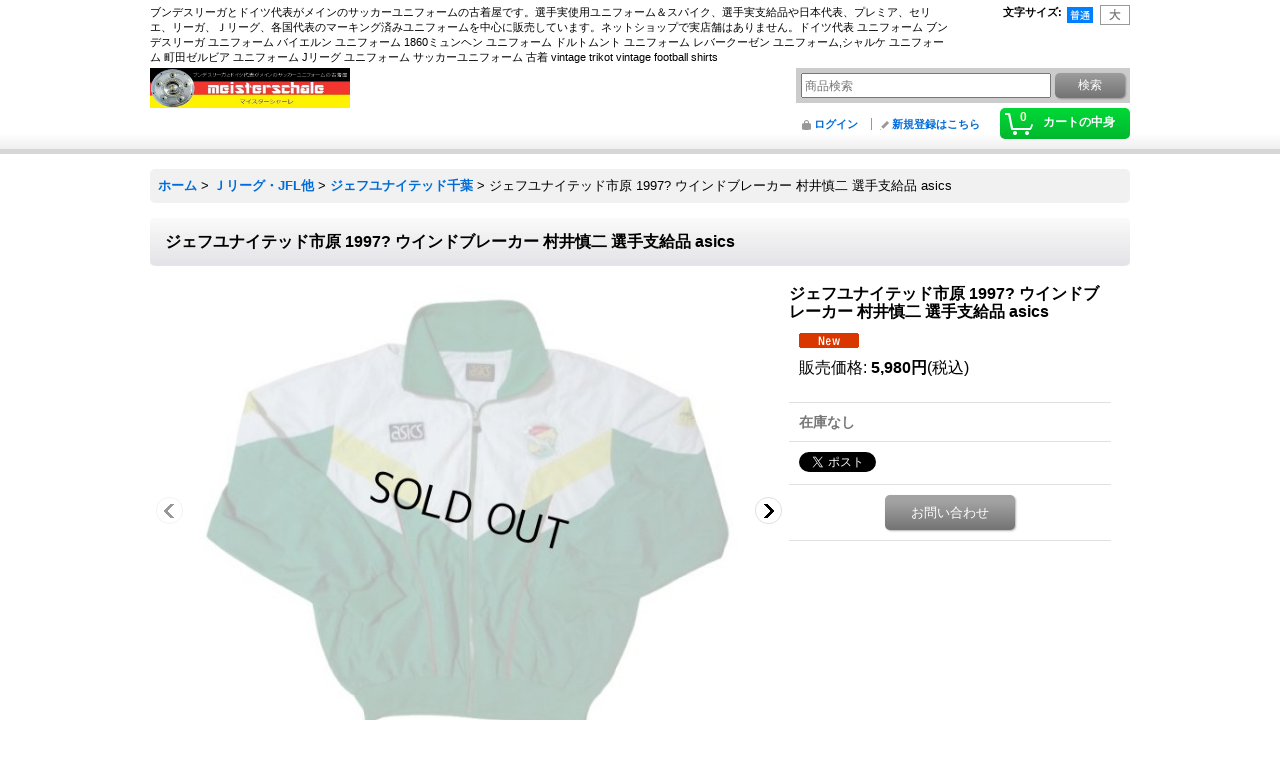

--- FILE ---
content_type: text/html; charset=UTF-8
request_url: https://meisterschale.ocnk.net/product/1520
body_size: 18865
content:
<!DOCTYPE html><html lang="ja">
<head prefix="og: http://ogp.me/ns# fb: http://ogp.me/ns/fb# product: http://ogp.me/ns/product#">
    <meta charset="utf-8" />
    <title>ジェフユナイテッド市原 1997? ウインドブレーカー 村井慎二 選手支給品 asics - meisterschale</title>
    <meta name="keywords" content="ジェフユナイテッド市原 ユニフォーム asics" />
    <meta name="description" content="ブンデスリーガとドイツ代表がメインのサッカーユニフォームの古着屋です。　選手実使用ユニフォーム＆選手実支給品や日本代表、プレミア、セリエ、リーガ、Ｊリーグ、各国代表を５００点以上を販売しています。　ネットショップで実店舗はありません。　
" />
    <meta property="og:url" content="https://meisterschale.ocnk.net/product/1520" />
    <meta property="og:site_name" content="meisterschale" />
    <meta property="og:title" content="ジェフユナイテッド市原 1997? ウインドブレーカー 村井慎二 選手支給品 asics" />
    <meta property="og:description" content="ジェフユナイテッド市原　村井 慎二　ウインドブレーカーで選手支給品です。メーカー：asics(ロゴは刺繍ワッペン縫い付け、背面はラバー)エンブレム：刺繍ワッペン縫い付けマーキング：直刺繍素材：ポリエス…" />
    <meta property="og:type" content="product" />
    <meta property="og:image" content="https://meisterschale.ocnk.net/data/meisterschale/product/20241019_bd8510.jpg" />
    <meta property="product:price:amount" content="5980" />
    <meta property="product:price:currency" content="JPY" />
    <meta property="product:product_link" content="https://meisterschale.ocnk.net/product/1520" />
    <meta name="twitter:card" content="summary_large_image">
    <meta name="thumbnail" content="https://meisterschale.ocnk.net/data/meisterschale/product/20241019_bd8510.jpg" />
    <link rel="alternate" type="application/rss+xml" title="RSS" href="https://meisterschale.ocnk.net/rss/rss.php" />
    <link rel="alternate" media="only screen and (max-width: 640px)" href="https://meisterschale.ocnk.net/phone/product/1520" />
    <link rel="canonical" href="https://meisterschale.ocnk.net/product/1520" />
    <link href="/res/layout001/style/public/font-awesome-4.7.0/css/font-awesome.min.css" rel="stylesheet" />
    <link href="https://meisterschale.ocnk.net/res/layout001/style/common.css?1698389121" rel="stylesheet" type="text/css" media="all" />
    <link href="https://meisterschale.ocnk.net/res/layout003/style/template.css?1811011534" rel="stylesheet" type="text/css" media="all" />
    <link href="https://meisterschale.ocnk.net/res/layout001/style/jquery.fancybox.css" rel="stylesheet" type="text/css" media="all" />
    <link href="https://meisterschale.ocnk.net/res/layout003/style/default.css?1402535650" rel="stylesheet" type="text/css" media="all" />
    <script src="https://meisterschale.ocnk.net/res/layout003/js/public/jquery.js?v=420213"></script>
    <script src="https://meisterschale.ocnk.net/res/layout003/js/underscore.js?v=3"></script>
    <script src="https://meisterschale.ocnk.net/res/layout003/js/flipsnap.min.js"></script>
    <script src="https://meisterschale.ocnk.net/res/layout003/js/pack/ocnk-min.js?1625028332"></script>
    <script src="https://meisterschale.ocnk.net/res/layout003/js/pack/ranking-tab-min.js?1625028310"></script>
<meta http-equiv="Content-Type" content="text/html; charset=Shift_JIS" /><meta name="google-site-verification" content="fB0JfH9b2ExYKqcQSYHF5zmHAmUKgHeug8pjM707k0U" />
<meta name="description" content="USEDサッカーユニフォームのネットショップ　ブンデスリーガとドイツ代表がメイン" />
<meta name="keywords" content="USEDサッカーユニフォーム,サッカーユニフォーム 古着,サッカーショップ,サッカーユニフォーム 中古,古着販売,ブンデスリーガ ユニフォーム,選手実使用ユニフォーム,ドイツ代表 ユニフォーム,選手用ユニフォーム,日本代表ユニフォーム,バイエルン ユニフォーム,ドルトムント ユニフォーム,レバークーゼン ユニフォーム,1860ミュンヘン ユニフォーム,シャルケ ユニフォーム,マインツ ユニフォーム,Ｊリーグ ユニフォーム,プレミアリーグ ユニフォーム,セリエＡ ユニフォーム,リーガエスパニョール ユニフォーム,町田ゼルビア ユニフォーム," />
<meta name="robots" content="index,follow" />
<link rel="home" href="https://meisterschale.ocnk.net/" title="USEDサッカーユニフォームのネットショップ ブンデスリーガとドイツ代表がメイン" />

</head>

<body class="detail_page_body category35_detail_page_body category80_detail_page_body detail_group10 detail_group9 detail_new" id="detail_page_1520">
<div id="container" class="jpn_version visitor">
<div id="inner_container"> 

    <header role="banner">
        <div id="header_container">
            <div id="header">

                <div id="inner_header">

                    <div id="header_top" class="fix_center clearfix">
                        <div id="copy" class="header_top_800">
ブンデスリーガとドイツ代表がメインのサッカーユニフォームの古着屋です。選手実使用ユニフォーム＆スパイク、選手実支給品や日本代表、プレミア、セリエ、リーガ、Ｊリーグ、各国代表のマーキング済みユニフォームを中心に販売しています。ネットショップで実店舗はありません。ドイツ代表 ユニフォーム ブンデスリーガ ユニフォーム バイエルン ユニフォーム 1860ミュンヘン ユニフォーム ドルトムント ユニフォーム レバークーゼン ユニフォーム,シャルケ ユニフォーム 町田ゼルビア ユニフォーム Jリーグ ユニフォーム サッカーユニフォーム 古着 vintage trikot vintage football shirts
                        </div>
                        <div id="header_font_setting">
                            <div class="font_setting">
                                <span class="set_font_title">文字サイズ<span class="colon">:</span></span>
                                <span class="set_font_normal"></span><span class="set_font_large"></span>
                            </div>
                        </div>
                    </div>

                    <div id="header_middle" class="fix_center clearfix">
                        <div id="shoplogo" itemscope="itemscope" itemtype="http://schema.org/Organization">
                            <a itemprop="url" href="https://meisterschale.ocnk.net">
                                <img itemprop="logo" src="https://meisterschale.ocnk.net/data/meisterschale/image/20150414_07fa19.jpg" width="200" height="40" alt="meisterschale" />
                            </a>
                        </div>
                        <div id="search" itemscope="itemscope" itemtype="http://schema.org/WebSite">
                            <meta itemprop="url" content="https://meisterschale.ocnk.net" />
                            <form class="search_form" method="get" action="https://meisterschale.ocnk.net/product-list" role="search" itemprop="potentialAction" itemscope="itemscope" itemtype="http://schema.org/SearchAction">
                                <meta itemprop="target" content="https://meisterschale.ocnk.net/product-list/?keyword={keyword}" />
                                <input type="search" class="largesize searchform" name="keyword" value="" placeholder="商品検索" itemprop="query-input" />
                                <span class="global_btn"><input type="submit" class="searchinput btn_size_small btn_color_common" name="Submit" value="検索" /></span>
                            </form>
                        </div>
                    </div>

                    <div id="header_bottom" class="fix_center clearfix">
                        <div id="carttop">
                            <div class="shopping_cart_button has_cart_popup" data-empty-text="">
                                <div class="cartbtn">
                                    <a href="https://meisterschale.ocnk.net/cart">
                                        <span class="cartquantity">0</span>
                                        <span class="cartbtn_text">カートの中身</span>
                                    </a>
                                </div>
                            </div>
                        </div>

                        <div class="signin guestmember">
                            <div class="signin_box">
                                <ul>
                                    <li class="signin_top">
                                        <a href="https://meisterschale.ocnk.net/member-login" class="secure_link">ログイン</a>
                                    </li>
                                    <li class="register_top">
                                        <a href="https://meisterschale.ocnk.net/register" class="secure_link">新規登録はこちら</a>
                                    </li>
                                </ul>
                            </div>
                        </div>
                    </div>

                </div>

                <nav role="navigation">
                </nav>

            </div>        </div>
    </header>

    <div id="contents">
        <div id="inner_contents" class="fix_center clearfix">

<div id="pan">
    <ol class="breadcrumb_list" itemscope itemtype="https://schema.org/BreadcrumbList">
        <li class="breadcrumb_nav pannavi1" itemprop="itemListElement" itemscope itemtype="https://schema.org/ListItem">
            <a href="https://meisterschale.ocnk.net/" itemprop="item">
                <span class="breadcrumb_text" itemprop="name">ホーム</span>
            </a>
            <meta itemprop="position" content="1">
        </li>
        <li class="breadcrumb_nav pannavi2" itemprop="itemListElement" itemscope itemtype="https://schema.org/ListItem">
            <span class="gt">&gt;</span>
            <a href="https://meisterschale.ocnk.net/product-list/35" itemprop="item" class="item_list_link">
                <span class="breadcrumb_text" itemprop="name">Ｊリーグ・JFL他</span>
            </a>
            <meta itemprop="position" content="2">
        </li>
        <li class="breadcrumb_nav pannavi3" itemprop="itemListElement" itemscope itemtype="https://schema.org/ListItem">
            <span class="gt">&gt;</span>
            <a href="https://meisterschale.ocnk.net/product-list/80" itemprop="item" class="item_list_link">
                <span class="breadcrumb_text" itemprop="name">ジェフユナイテッド千葉</span>
            </a>
            <meta itemprop="position" content="3">
        </li>
        <li class="breadcrumb_nav" itemprop="itemListElement" itemscope itemtype="https://schema.org/ListItem">
            <span class="gt">&gt;</span>
                <span class="thispage" itemprop="name">ジェフユナイテッド市原 1997? ウインドブレーカー 村井慎二 選手支給品 asics</span>
            <meta itemprop="position" content="4">
        </li>
    </ol>
</div>



            <div id="maincol1" role="main">
                <div id="main_container">
                    <article>
                        <div class="page_box itemdetail">


                            <div class="page_title">
                                <h1 class="detail_page_title">
                                    <span class="goods_name">ジェフユナイテッド市原 1997? ウインドブレーカー 村井慎二 選手支給品 asics</span>
                                    <span class="model_number_info model_number" id="h_m_number"></span>
                                </h1>
                            </div>

                            <div class="page_contents detail_contents">
                                <div class="inner_page_contents">



<div class="layout600 clearfix">

    <div class="main_photo_slide standard_slide">
        <div class="swipe_list" data-autoplay="off" data-cols="1" data-start="1" data-adjustment="min" data-current="current" data-padding="0" data-duration="350" data-pointer=".thumbnail li" data-event="mouseover" data-fade-in-fade-out="off" data-async="on">
            <div class="detail_item_photo use_thumbnail_pointer">
                <div class="list_item_table col1">
                    <ul class="list_item_row">
                        <li class="list_item_cell">
                            <div class="global_photo">
                                <a href="https://meisterschale.ocnk.net/data/meisterschale/product/20241019_bd8510.jpg" class="item_image_box main_img_href" data-iteration="1" data-fancybox-group="main_img_group">
                                    <img src="https://meisterschale.ocnk.net/data/meisterschale/_/70726f647563742f32303234313031395f6264383531302e6a70670036303000534f4c44204f555400660066.jpg"  data-x2="https://meisterschale.ocnk.net/data/meisterschale/_/70726f647563742f32303234313031395f6264383531302e6a7067003132303000534f4c44204f555400740066.jpg" width="600" height="484" id="main_img_1" alt="画像1: ジェフユナイテッド市原 1997? ウインドブレーカー 村井慎二 選手支給品 asics" data-id=39949 />
                                </a>
                            </div>
                        </li>
                        <li class="list_item_cell">
                            <div class="global_photo">
                                <a href="https://meisterschale.ocnk.net/data/meisterschale/product/20241019_5e503b.jpg" class="item_image_box main_img_href" data-iteration="2" data-fancybox-group="main_img_group">
                                    <img src="https://meisterschale.ocnk.net/data/meisterschale/_/70726f647563742f32303234313031395f3565353033622e6a70670036303000534f4c44204f555400660066.jpg"  data-x2="https://meisterschale.ocnk.net/data/meisterschale/_/70726f647563742f32303234313031395f3565353033622e6a7067003132303000534f4c44204f555400740066.jpg" width="600" height="504" id="main_img_2" alt="画像2: ジェフユナイテッド市原 1997? ウインドブレーカー 村井慎二 選手支給品 asics" data-id=39950 />
                                </a>
                            </div>
                        </li>
                        <li class="list_item_cell">
                            <div class="global_photo">
                                <a href="https://meisterschale.ocnk.net/data/meisterschale/product/20241019_ea3d64.jpg" class="item_image_box main_img_href" data-iteration="3" data-fancybox-group="main_img_group">
                                    <img src="https://meisterschale.ocnk.net/data/meisterschale/_/70726f647563742f32303234313031395f6561336436342e6a70670036303000534f4c44204f555400660066.jpg"  data-x2="https://meisterschale.ocnk.net/data/meisterschale/_/70726f647563742f32303234313031395f6561336436342e6a7067003132303000534f4c44204f555400740066.jpg" width="600" height="450" id="main_img_3" alt="画像3: ジェフユナイテッド市原 1997? ウインドブレーカー 村井慎二 選手支給品 asics" data-id=39951 />
                                </a>
                            </div>
                        </li>
                        <li class="list_item_cell">
                            <div class="global_photo">
                                <a href="https://meisterschale.ocnk.net/data/meisterschale/product/20241019_e71b91.jpg" class="item_image_box main_img_href" data-iteration="4" data-fancybox-group="main_img_group">
                                    <img src="https://meisterschale.ocnk.net/data/meisterschale/_/70726f647563742f32303234313031395f6537316239312e6a70670036303000534f4c44204f555400660066.jpg"  data-x2="https://meisterschale.ocnk.net/data/meisterschale/_/70726f647563742f32303234313031395f6537316239312e6a7067003132303000534f4c44204f555400740066.jpg" width="600" height="450" id="main_img_4" alt="画像4: ジェフユナイテッド市原 1997? ウインドブレーカー 村井慎二 選手支給品 asics" data-id=39952 />
                                </a>
                            </div>
                        </li>
                        <li class="list_item_cell">
                            <div class="global_photo">
                                <a href="https://meisterschale.ocnk.net/data/meisterschale/product/20241019_c5e9e7.jpg" class="item_image_box main_img_href" data-iteration="5" data-fancybox-group="main_img_group">
                                    <img src="https://meisterschale.ocnk.net/data/meisterschale/_/70726f647563742f32303234313031395f6335653965372e6a70670036303000534f4c44204f555400660066.jpg"  data-x2="https://meisterschale.ocnk.net/data/meisterschale/_/70726f647563742f32303234313031395f6335653965372e6a7067003132303000534f4c44204f555400740066.jpg" width="600" height="450" id="main_img_5" alt="画像5: ジェフユナイテッド市原 1997? ウインドブレーカー 村井慎二 選手支給品 asics" data-id=39953 />
                                </a>
                            </div>
                        </li>
                    </ul>
                </div>
                <div class="detail_top_pointer">
                    <div class="pointer_box">
                        <span class="pointer_prev"></span>
                        <span class="pointer_next"></span>
                    </div>
                </div>
            </div>
            <div class="th80 thumbnail clearfix">
                <div class="thumbnail_list">
                    <ul>
                        <li class="thumbnail_listbox current leftpos" id="listbox_39949">
                            <a href="https://meisterschale.ocnk.net/data/meisterschale/product/20241019_bd8510.jpg" class="thumbnail_image_link" id="main_group_1" data-fancybox-group="main_group">
                                <span class="thumbnail_image_box">
                                    <img src="https://meisterschale.ocnk.net/data/meisterschale/_/70726f647563742f32303234313031395f6264383531302e6a70670037340000660066.jpg" data-x2="https://meisterschale.ocnk.net/data/meisterschale/_/70726f647563742f32303234313031395f6264383531302e6a7067003134380000740066.jpg" alt="画像1: ジェフユナイテッド市原 1997? ウインドブレーカー 村井慎二 選手支給品 asics (1)" id="thumbnail_39949" class="thumbnail_btn" width="74" height="59" data-retention="1" />
                                </span>
                            </a>
                        </li>
                        <li class="thumbnail_listbox" id="listbox_39950">
                            <a href="https://meisterschale.ocnk.net/data/meisterschale/product/20241019_5e503b.jpg" class="thumbnail_image_link" id="main_group_2" data-fancybox-group="main_group">
                                <span class="thumbnail_image_box">
                                    <img src="https://meisterschale.ocnk.net/data/meisterschale/_/70726f647563742f32303234313031395f3565353033622e6a70670037340000660066.jpg" data-x2="https://meisterschale.ocnk.net/data/meisterschale/_/70726f647563742f32303234313031395f3565353033622e6a7067003134380000740066.jpg" alt="画像2: ジェフユナイテッド市原 1997? ウインドブレーカー 村井慎二 選手支給品 asics (2)" id="thumbnail_39950" class="thumbnail_btn" width="74" height="62" data-retention="1" />
                                </span>
                            </a>
                        </li>
                        <li class="thumbnail_listbox" id="listbox_39951">
                            <a href="https://meisterschale.ocnk.net/data/meisterschale/product/20241019_ea3d64.jpg" class="thumbnail_image_link" id="main_group_3" data-fancybox-group="main_group">
                                <span class="thumbnail_image_box">
                                    <img src="https://meisterschale.ocnk.net/data/meisterschale/_/70726f647563742f32303234313031395f6561336436342e6a70670037340000660066.jpg" data-x2="https://meisterschale.ocnk.net/data/meisterschale/_/70726f647563742f32303234313031395f6561336436342e6a7067003134380000740066.jpg" alt="画像3: ジェフユナイテッド市原 1997? ウインドブレーカー 村井慎二 選手支給品 asics (3)" id="thumbnail_39951" class="thumbnail_btn" width="74" height="55" data-retention="1" />
                                </span>
                            </a>
                        </li>
                        <li class="thumbnail_listbox" id="listbox_39952">
                            <a href="https://meisterschale.ocnk.net/data/meisterschale/product/20241019_e71b91.jpg" class="thumbnail_image_link" id="main_group_4" data-fancybox-group="main_group">
                                <span class="thumbnail_image_box">
                                    <img src="https://meisterschale.ocnk.net/data/meisterschale/_/70726f647563742f32303234313031395f6537316239312e6a70670037340000660066.jpg" data-x2="https://meisterschale.ocnk.net/data/meisterschale/_/70726f647563742f32303234313031395f6537316239312e6a7067003134380000740066.jpg" alt="画像4: ジェフユナイテッド市原 1997? ウインドブレーカー 村井慎二 選手支給品 asics (4)" id="thumbnail_39952" class="thumbnail_btn" width="74" height="55" data-retention="1" />
                                </span>
                            </a>
                        </li>
                        <li class="thumbnail_listbox rightpos" id="listbox_39953">
                            <a href="https://meisterschale.ocnk.net/data/meisterschale/product/20241019_c5e9e7.jpg" class="thumbnail_image_link" id="main_group_5" data-fancybox-group="main_group">
                                <span class="thumbnail_image_box">
                                    <img src="https://meisterschale.ocnk.net/data/meisterschale/_/70726f647563742f32303234313031395f6335653965372e6a70670037340000660066.jpg" data-x2="https://meisterschale.ocnk.net/data/meisterschale/_/70726f647563742f32303234313031395f6335653965372e6a7067003134380000740066.jpg" alt="画像5: ジェフユナイテッド市原 1997? ウインドブレーカー 村井慎二 選手支給品 asics (5)" id="thumbnail_39953" class="thumbnail_btn" width="74" height="55" data-retention="1" />
                                </span>
                            </a>
                        </li>
                    </ul>
                </div>
            </div>

<script>
jQuery('.thumbnail').adjustPhoto({imageWrapSelector: '.thumbnail_image_box', useResizeEvent: true});
</script>

        </div>
    </div>


<script>
(function ($) {

    var $mainImgElem = $('.main_img_href');
    var mainImages = [
        {href: 'https://meisterschale.ocnk.net/data/meisterschale/product/20241019_bd8510.jpg', title: ''},
        {href: 'https://meisterschale.ocnk.net/data/meisterschale/product/20241019_5e503b.jpg', title: ''},
        {href: 'https://meisterschale.ocnk.net/data/meisterschale/product/20241019_ea3d64.jpg', title: ''},
        {href: 'https://meisterschale.ocnk.net/data/meisterschale/product/20241019_e71b91.jpg', title: ''},
        {href: 'https://meisterschale.ocnk.net/data/meisterschale/product/20241019_c5e9e7.jpg', title: ''}];
    var $mainGroupElem = $('a[data-fancybox-group="main_group"]');
    var mainThumbnailAction = 'mouseover';
    if (globalObj.touchDevice || mainThumbnailAction === 'click') {
        $mainImgElem.click(function (e) {
            var options;
            var iteration = parseInt($(e.currentTarget).data('iteration'), 10) || '1';
            var index= 0;
            if (iteration) {
                index = iteration -1;
            }
            options = $.extend({}, globalObj.modalOptions, {index: index});
            e.preventDefault();
            $.fancybox.open(mainImages, options);
        });
        $mainGroupElem.click(function (e) {
            e.preventDefault();
        });
    } else {
        $mainGroupElem.fancybox(globalObj.modalOptions);
        $mainImgElem.on('click', function (e) {
            var iteration = $(e.currentTarget).data('iteration');
            $('#main_group_' + iteration).click();
            return false;
        });
    }
})(jQuery);
</script>


    <div class="detail_item_data" id="option">
        <div id="product_form_area">
            <div class="item_name first_product_part">
                <span class="goods_name">ジェフユナイテッド市原 1997? ウインドブレーカー 村井慎二 選手支給品 asics</span>
                <span class="model_number_info model_number" id="m_number"></span>

            </div>

            <div class="common_icon">
                <img src="https://meisterschale.ocnk.net/res/layout003/img/icon_new.gif" data-x2="https://meisterschale.ocnk.net/res/layout003/img/icon_new_x2.gif" width="60" height="15" class="icon_new" alt="" />
            </div>

            <div class="detail_section price">
                <div class="price_section">
                    <p class="selling_price">
                        <span class="price_label" id="price_label">販売価格</span><span class="colon">:</span>
                        <span class="figure" id="pricech">5,980円</span><span class="tax_label">(税込)</span>                    </p>
                </div>


            </div>

            <div class="detail_section stock soldout">
                在庫なし
            </div>
            <div class="detail_section social_tool clearfix">
                <ul>
<li class="twitter_detail"><a href="https://twitter.com/share?ref_src=twsrc%5Etfw" class="twitter-share-button" data-show-count="false" data-text="ジェフユナイテッド市原 1997? ウインドブレーカー 村井慎二 選手支給品 asics" data-url="https://meisterschale.ocnk.net/product/1520" data-lang="ja" target="_blank">Tweet</a><script type="text/javascript" src="https://platform.twitter.com/widgets.js" async="async"></script></li>                </ul>
            </div>

            <form name="productadd" action="https://meisterschale.ocnk.net/product/1520" id="productadd" method="post" class="product_form edit_form" novalidate="novalidate">
                <div class="detail_section add_cart clearfix">
                    <span class="global_btn inquiry_btn">
                        <a href="https://meisterschale.ocnk.net/contact/product/1520" class="secure_link inquiryinput btn_size_large btn_color_common">お問い合わせ</a>
                    </span>
                </div>
            </form>


        </div>
    </div>

</div>

<div class="layoutnfloat">
        <div class="item_desc">
            <div class="item_desc_text">
ジェフユナイテッド市原　村井 慎二　<br />
<br />
ウインドブレーカーで選手支給品です。<br />
<br />
メーカー：asics(ロゴは刺繍ワッペン縫い付け、背面はラバー)<br />
<br />
エンブレム：刺繍ワッペン縫い付け<br />
<br />
マーキング：直刺繍<br />
<br />
素材：ポリエステル100％<br />
<br />
生産国：日本<br />
<br />
サイズ：？(着丈64cm、身幅56cm、袖丈49cm)<br />
<br />
選手用の特徴：左袖に名前の刺繍、内タグが別注になっています。<br />
<br />
状態：白地と両袖に汚れ、左ポケットの縫い目が解れ切れていて、使用感があります。<br />
<br />
経歴：ジェフユナイテッド市原98〜04(116試合7ゴール)→ジュビロ磐田05〜09(112試合4ゴール)→ジェフユナイテッド市原・千葉10〜11(22試合3ゴール)→大分トリニータ12〜13(44試合5ゴール)→コラソン千葉14→15現役引退<br />
<br />
備考：村井選手の在籍が98〜、asicsは97までなのでユース時(95〜97に在籍)の支給品？<br />
<br />

            </div>
        </div>

</div>





                                    </div>
                                </div>

                                <div class="detail_inner_box" id="product_detail_freetext_middle">
ユニフォームのカテゴリーの説明<br />
<br />
(1)選手実使用品(Matchworn shirts)：実際に選手が着用されたものです。入手元がクラブやクラブ公認オークションで入手した物です。<br />
<br />
(2)選手実支給品(Matchvorbereitetes shirts)：クラブにて準備され選手に支給される予定だったものです。入手元がクラブやクラブ公認オークションで入手した物です。<br />
<br />
(3)選手支給品：クラブからの放出品と思われる物、市販されていない物、入手元の証明がない物です。<br />
<br />
(4)選手用ストック放出品：クラブやメーカーから放出されたシャツにクラブ以外の第三者にてマーキング加工されたもの、またはその可能性がある物です。<br />
<br />
(5)市販選手用(オーセンティック)：一般に市販されているもので選手が着用するものと同じ仕様の物です。<br />
 <br />

                                </div>






                        </div>

                    </article>
                </div>
            </div>



        </div>
    </div>

    <div id="wide_contents">
        <div class="main_wide_box fix_center">
                <div class="ajax_item" data-mode="recently" data-area="wide" data-subject="最近チェックしたアイテム" data-img="120" data-cols="7" data-slide="on" data-autoplay="of" data-duration="350" data-interval="5000" data-reset="on" data-name="on" data-abbr="off"  data-position="on" data-cnt="30" data-reset-text="リセット" data-zero-text="0件"></div>
        </div>
    </div>

</div>

<footer>
<div id="pagetop">
    <div id="inner_pagetop" class="fix_center"><a href="#container" class="to_pagetop">ページトップへ</a></div>
</div>

<div id="ochanoko" class="footer_top">
    <div class="fix_center" id="inner_ochanoko">
        <div>Powered by <a href="https://www.ocnk.net" title="ホームページ作成とショッピングカート付きネットショップ開業サービス" target="_blank" rel="nofollow">おちゃのこネット </a></div>
        <p>ホームページ作成とショッピングカート付きネットショップ開業サービス</p>
    </div>
</div>

<div id="footer">

    <div id="globalnavi_footer">
        <div class="fix_center column_layout column4 clearfix">
            <div class="footer_navi_box footer_navi_box_left">
                <ul class="footer_navi_left">
                    <li class="footer_navi f_home">
                        <div class="footer_navi_row">
                            <a href="https://meisterschale.ocnk.net/" class="footer_navi_link">ホーム</a>
                        </div>
                    </li>
                    <li class="footer_navi f_register">
                        <div class="footer_navi_row">
                            <a href="https://meisterschale.ocnk.net/register" class="footer_navi_link secure_link">新規登録はこちら</a>
                        </div>
                    </li>
                    <li class="footer_navi f_cart">
                        <div class="footer_navi_row">
                            <a href="https://meisterschale.ocnk.net/cart" class="footer_navi_link">ショッピングカート</a>
                        </div>
                    </li>
                    <li class="footer_navi f_signin">
                        <div class="footer_navi_row">
                            <a href="https://meisterschale.ocnk.net/member-login" class="footer_navi_link secure_link">ログイン</a>
                        </div>
                    </li>
                </ul>
            </div>
            <div class="footer_navi_box">
                <ul class="footer_navi_center">
                    <li class="footer_navi f_category">
                        <div class="footer_navi_row">
                            <a href="https://meisterschale.ocnk.net/category" class="footer_navi_link">商品カテゴリ一覧</a>
                        </div>
                    </li>
                    <li class="footer_navi f_group">
                        <div class="footer_navi_row">
                            <a href="https://meisterschale.ocnk.net/group" class="footer_navi_link">特集</a>
                        </div>
                    </li>
                    <li class="footer_navi f_newitem">
                        <div class="footer_navi_row">
                            <a href="https://meisterschale.ocnk.net/new" class="footer_navi_link item_list_link">New Items</a>
                        </div>
                    </li>
                </ul>
            </div>
            <div class="footer_navi_box">
                <ul class="footer_navi_center">
                    <li class="footer_navi f_mailmagazine">
                        <div class="footer_navi_row">
                            <a href="https://meisterschale.ocnk.net/mail" class="footer_navi_link secure_link">メールマガジン</a>
                        </div>
                    </li>
                    <li class="footer_navi f_bbs">
                        <div class="footer_navi_row">
                            <a href="https://meisterschale.ocnk.net/bbs" class="footer_navi_link secure_link">掲示板</a>
                        </div>
                    </li>
                </ul>
            </div>
            <div class="footer_navi_box footer_navi_box_right">
                <ul class="footer_navi_right">
                    <li class="footer_navi f_legal">
                        <div class="footer_navi_row">
                            <a href="https://meisterschale.ocnk.net/info" class="footer_navi_link">特定商取引法表示</a>
                        </div>
                    </li>
                    <li class="footer_navi f_help">
                        <div class="footer_navi_row">
                            <a href="https://meisterschale.ocnk.net/help" class="footer_navi_link">ご利用案内</a>
                        </div>
                    </li>
                    <li class="footer_navi f_inquiry">
                        <div class="footer_navi_row">
                            <a href="https://meisterschale.ocnk.net/contact" class="footer_navi_link secure_link">お問い合わせ</a>
                        </div>
                    </li>
                </ul>
            </div>
        </div>
    </div>

    <div class="fix_center" id="inner_footer">
        <div id="phonesite" class="phonesite">
            <span class="phone_site_link" data-always="on">スマートフォンサイト</span>
        </div>
        <p id="counter"><img src="https://meisterschale.ocnk.net/counter.php" alt="" /></p>
    </div>

</div>
</footer>

</div>

<script>
var xmlUrl = "https://meisterschale.ocnk.net" + "/xml.php";
var xmlSecureUrl = "https://meisterschale.ocnk.net" + "/xml.php";
var OK_icon_src = 'https://meisterschale.ocnk.net/res/layout003/img/all/icon_ok' + (1 < globalObj.pixelRatio ? '_x2' : '') + '.png';
var NG_icon_src = 'https://meisterschale.ocnk.net/res/layout003/img/all/icon_caution' + (1 < globalObj.pixelRatio ? '_x2' : '') + '.png';
var CURPLACE = 'product';
var MSG_INPUT = '入力してください。';
var MSG_SELECT = '選択してください。';
var MSG_NUMERIC1 = '半角数字で正しく入力してください。';
var MSG_MAX_LENGTH = '%s文字以内で入力してください。';
var MSG_ADDRESS = {
    'japan1': '(市区町村郡)', 'japan2': '(町名・番地)', 'japan3': '(マンション・ビル名・部屋番号)',
    'oversea1': '(Street address)', 'oversea2': '(Apt./Bldg. No.)', 'oversea3': '(City, State/Province)'
};
var phoneUrl = 'https://meisterschale.ocnk.net/phone/product/1520';
var browserType = null;
globalObj.language = 'Japanese';
globalObj.closeIcon = globalObj.closeIcon ? globalObj.closeIcon : 'https://meisterschale.ocnk.net/res/layout003/img/dropdown_close.png';
globalObj.noImageLabel = '写真が見つかりません';
globalObj.closeLabel = '閉じる';
globalObj.home = 'https://meisterschale.ocnk.net';
globalObj.b = 'https://meisterschale.ocnk.net';
globalObj.productListCondition = {};
globalObj.subCategorySelectDefaultLabel = '全商品';
globalObj.productCategoryNames = {"1":{"id":"1","name":"\u30d6\u30f3\u30c7\u30b9\u30ea\u30fc\u30ac","photo":null,"photo_url":null,"photo_width":60,"photo_height":60,"display_photo_in_header_nav":"t","display_photo_in_side_nav":"t","display_photo_in_product_list":"t","order":0,"sub":{"364":{"id":"364","name":"\u30cf\u30ce\u30fb\u30d0\u30fc\u30ea\u30c3\u30c1\u30e5\u5f15\u9000\u8a66\u5408","photo":null,"photo_url":null,"photo_width":60,"photo_height":60,"display_photo_in_header_nav":"t","display_photo_in_side_nav":"t","display_photo_in_product_list":"t","order":0},"344":{"id":"344","name":"\u30d6\u30f3\u30c7\u30b9\u30ea\u30fc\u30ac\u30fb\u30aa\u30fc\u30eb\u30b9\u30bf\u30fc\u30ba","photo":null,"photo_url":null,"photo_width":60,"photo_height":60,"display_photo_in_header_nav":"t","display_photo_in_side_nav":"t","display_photo_in_product_list":"t","order":1},"6":{"id":"6","name":"1860\u30df\u30e5\u30f3\u30d8\u30f3","photo":null,"photo_url":null,"photo_width":60,"photo_height":60,"display_photo_in_header_nav":"t","display_photo_in_side_nav":"t","display_photo_in_product_list":"t","order":2},"3":{"id":"3","name":"\u30d0\u30a4\u30a8\u30eb\u30f3\u30fb\u30df\u30e5\u30f3\u30d8\u30f3","photo":null,"photo_url":null,"photo_width":60,"photo_height":60,"display_photo_in_header_nav":"t","display_photo_in_side_nav":"t","display_photo_in_product_list":"t","order":3},"4":{"id":"4","name":"\u30ec\u30d0\u30fc\u30af\u30fc\u30bc\u30f3","photo":null,"photo_url":null,"photo_width":60,"photo_height":60,"display_photo_in_header_nav":"t","display_photo_in_side_nav":"t","display_photo_in_product_list":"t","order":4},"5":{"id":"5","name":"\u30dc\u30eb\u30b7\u30a2\u30fb\u30c9\u30eb\u30c8\u30e0\u30f3\u30c8","photo":null,"photo_url":null,"photo_width":60,"photo_height":60,"display_photo_in_header_nav":"t","display_photo_in_side_nav":"t","display_photo_in_product_list":"t","order":5},"34":{"id":"34","name":"\u30dc\u30eb\u30b7\u30a2MG","photo":null,"photo_url":null,"photo_width":60,"photo_height":60,"display_photo_in_header_nav":"t","display_photo_in_side_nav":"t","display_photo_in_product_list":"t","order":6},"32":{"id":"32","name":"\u30b7\u30e5\u30c8\u30a5\u30c3\u30c8\u30ac\u30eb\u30c8","photo":null,"photo_url":null,"photo_width":60,"photo_height":60,"display_photo_in_header_nav":"t","display_photo_in_side_nav":"t","display_photo_in_product_list":"t","order":7},"79":{"id":"79","name":"\u30b6\u30f3\u30af\u30c8\u30d1\u30a6\u30ea","photo":null,"photo_url":null,"photo_width":60,"photo_height":60,"display_photo_in_header_nav":"t","display_photo_in_side_nav":"t","display_photo_in_product_list":"t","order":8},"41":{"id":"41","name":"\u30f4\u30a9\u30eb\u30d5\u30b9\u30d6\u30eb\u30af","photo":null,"photo_url":null,"photo_width":60,"photo_height":60,"display_photo_in_header_nav":"t","display_photo_in_side_nav":"t","display_photo_in_product_list":"t","order":9},"43":{"id":"43","name":"\u30b7\u30e3\u30eb\u30b104","photo":null,"photo_url":null,"photo_width":60,"photo_height":60,"display_photo_in_header_nav":"t","display_photo_in_side_nav":"t","display_photo_in_product_list":"t","order":10},"37":{"id":"37","name":"1.FC\u30b1\u30eb\u30f3","photo":null,"photo_url":null,"photo_width":60,"photo_height":60,"display_photo_in_header_nav":"t","display_photo_in_side_nav":"t","display_photo_in_product_list":"t","order":11},"17":{"id":"17","name":"\u30d6\u30ec\u30fc\u30e1\u30f3","photo":null,"photo_url":null,"photo_width":60,"photo_height":60,"display_photo_in_header_nav":"t","display_photo_in_side_nav":"t","display_photo_in_product_list":"t","order":12},"39":{"id":"39","name":"\u30db\u30c3\u30d5\u30a7\u30f3\u30cf\u30a4\u30e0","photo":null,"photo_url":null,"photo_width":60,"photo_height":60,"display_photo_in_header_nav":"t","display_photo_in_side_nav":"t","display_photo_in_product_list":"t","order":13},"52":{"id":"52","name":"\u30de\u30a4\u30f3\u30c405","photo":null,"photo_url":null,"photo_width":60,"photo_height":60,"display_photo_in_header_nav":"t","display_photo_in_side_nav":"t","display_photo_in_product_list":"t","order":14},"282":{"id":"282","name":"\u30cf\u30ce\u30fc\u30d5\u30a1\u30fc96","photo":null,"photo_url":null,"photo_width":60,"photo_height":60,"display_photo_in_header_nav":"t","display_photo_in_side_nav":"t","display_photo_in_product_list":"t","order":15},"329":{"id":"329","name":"\u30c0\u30eb\u30e0\u30b7\u30e5\u30bf\u30c3\u30c898","photo":null,"photo_url":null,"photo_width":60,"photo_height":60,"display_photo_in_header_nav":"t","display_photo_in_side_nav":"t","display_photo_in_product_list":"t","order":16},"88":{"id":"88","name":"\u30d8\u30eb\u30bf\u30fb\u30d9\u30eb\u30ea\u30f3","photo":null,"photo_url":null,"photo_width":60,"photo_height":60,"display_photo_in_header_nav":"t","display_photo_in_side_nav":"t","display_photo_in_product_list":"t","order":17},"12":{"id":"12","name":"\u30b0\u30ed\u30a4\u30bf\u30fc\u30fb\u30d5\u30e5\u30eb\u30c8","photo":null,"photo_url":null,"photo_width":60,"photo_height":60,"display_photo_in_header_nav":"t","display_photo_in_side_nav":"t","display_photo_in_product_list":"t","order":18},"33":{"id":"33","name":"\u30ab\u30a4\u30b6\u30fc\u30b9\u30e9\u30a6\u30c6\u30eb\u30f3","photo":null,"photo_url":null,"photo_width":60,"photo_height":60,"display_photo_in_header_nav":"t","display_photo_in_side_nav":"t","display_photo_in_product_list":"t","order":19},"40":{"id":"40","name":"\u30cb\u30e5\u30eb\u30f3\u30d9\u30eb\u30af","photo":null,"photo_url":null,"photo_width":60,"photo_height":60,"display_photo_in_header_nav":"t","display_photo_in_side_nav":"t","display_photo_in_product_list":"t","order":20},"122":{"id":"122","name":"\u30cf\u30f3\u30d6\u30eb\u30ac\u30fcSV","photo":null,"photo_url":null,"photo_width":60,"photo_height":60,"display_photo_in_header_nav":"t","display_photo_in_side_nav":"t","display_photo_in_product_list":"t","order":21},"31":{"id":"31","name":"\u30a2\u30a4\u30f3\u30c8\u30e9\u30cf\u30c8\u30fb\u30d5\u30e9\u30f3\u30af\u30d5\u30eb\u30c8","photo":null,"photo_url":null,"photo_width":60,"photo_height":60,"display_photo_in_header_nav":"t","display_photo_in_side_nav":"t","display_photo_in_product_list":"t","order":22},"380":{"id":"380","name":"\u30a2\u30a6\u30af\u30b9\u30d6\u30eb\u30af","photo":null,"photo_url":null,"photo_width":60,"photo_height":60,"display_photo_in_header_nav":"t","display_photo_in_side_nav":"t","display_photo_in_product_list":"t","order":23},"323":{"id":"323","name":"\u30d5\u30e9\u30a4\u30d6\u30eb\u30af","photo":null,"photo_url":null,"photo_width":60,"photo_height":60,"display_photo_in_header_nav":"t","display_photo_in_side_nav":"t","display_photo_in_product_list":"t","order":24},"8":{"id":"8","name":"SV\u30f4\u30a7\u30fc\u30a8\u30f3","photo":null,"photo_url":null,"photo_width":60,"photo_height":60,"display_photo_in_header_nav":"t","display_photo_in_side_nav":"t","display_photo_in_product_list":"t","order":25},"11":{"id":"11","name":"\u30d6\u30e9\u30a6\u30f3\u30b7\u30e5\u30f4\u30a1\u30a4\u30af","photo":null,"photo_url":null,"photo_width":60,"photo_height":60,"display_photo_in_header_nav":"t","display_photo_in_side_nav":"t","display_photo_in_product_list":"t","order":26},"38":{"id":"38","name":"\u30ab\u30fc\u30eb\u30b9\u30eb\u30fc\u30a8SC","photo":null,"photo_url":null,"photo_width":60,"photo_height":60,"display_photo_in_header_nav":"t","display_photo_in_side_nav":"t","display_photo_in_product_list":"t","order":27},"353":{"id":"353","name":"\u30c7\u30a3\u30ca\u30e2\u30fb\u30c9\u30ec\u30b9\u30c7\u30f3","photo":null,"photo_url":null,"photo_width":60,"photo_height":60,"display_photo_in_header_nav":"t","display_photo_in_side_nav":"t","display_photo_in_product_list":"t","order":28},"44":{"id":"44","name":"\u30a4\u30f3\u30b4\u30eb\u30b7\u30e5\u30bf\u30c3\u30c804\u3000","photo":null,"photo_url":null,"photo_width":60,"photo_height":60,"display_photo_in_header_nav":"t","display_photo_in_side_nav":"t","display_photo_in_product_list":"t","order":29},"50":{"id":"50","name":"\u30a8\u30cd\u30eb\u30ae\u30fc\u30fb\u30b3\u30c3\u30c8\u30d6\u30b9","photo":null,"photo_url":null,"photo_width":60,"photo_height":60,"display_photo_in_header_nav":"t","display_photo_in_side_nav":"t","display_photo_in_product_list":"t","order":30},"322":{"id":"322","name":"\u30a8\u30eb\u30c4\u30b2\u30d3\u30eb\u30b2\u30fb\u30a2\u30a6\u30a8","photo":null,"photo_url":null,"photo_width":60,"photo_height":60,"display_photo_in_header_nav":"t","display_photo_in_side_nav":"t","display_photo_in_product_list":"t","order":31},"64":{"id":"64","name":"\u30d1\u30fc\u30c0\u30fc\u30dc\u30eb\u30f3","photo":null,"photo_url":null,"photo_width":60,"photo_height":60,"display_photo_in_header_nav":"t","display_photo_in_side_nav":"t","display_photo_in_product_list":"t","order":32},"72":{"id":"72","name":"FSV\u30d5\u30e9\u30f3\u30af\u30d5\u30eb\u30c8","photo":null,"photo_url":null,"photo_width":60,"photo_height":60,"display_photo_in_header_nav":"t","display_photo_in_side_nav":"t","display_photo_in_product_list":"t","order":33},"92":{"id":"92","name":"\u30a2\u30eb\u30df\u30cb\u30a2\u30fb\u30d3\u30fc\u30ec\u30d5\u30a7\u30eb\u30c8","photo":null,"photo_url":null,"photo_width":60,"photo_height":60,"display_photo_in_header_nav":"t","display_photo_in_side_nav":"t","display_photo_in_product_list":"t","order":34},"102":{"id":"102","name":"\u30d5\u30a9\u30eb\u30c8\u30a5\u30ca\u30fb\u30c7\u30e5\u30c3\u30bb\u30eb\u30c9\u30eb\u30d5","photo":null,"photo_url":null,"photo_width":60,"photo_height":60,"display_photo_in_header_nav":"t","display_photo_in_side_nav":"t","display_photo_in_product_list":"t","order":35},"111":{"id":"111","name":"\u30aa\u30b9\u30ca\u30d6\u30ea\u30e5\u30c3\u30af","photo":null,"photo_url":null,"photo_width":60,"photo_height":60,"display_photo_in_header_nav":"t","display_photo_in_side_nav":"t","display_photo_in_product_list":"t","order":36},"129":{"id":"129","name":"\u30cf\u30f3\u30b6\u30fb\u30ed\u30b9\u30c8\u30c3\u30af","photo":null,"photo_url":null,"photo_width":60,"photo_height":60,"display_photo_in_header_nav":"t","display_photo_in_side_nav":"t","display_photo_in_product_list":"t","order":37},"135":{"id":"135","name":"\u30dc\u30fc\u30d5\u30e0","photo":null,"photo_url":null,"photo_width":60,"photo_height":60,"display_photo_in_header_nav":"t","display_photo_in_side_nav":"t","display_photo_in_product_list":"t","order":38},"284":{"id":"284","name":"SG\u30f4\u30a1\u30c3\u30c6\u30f3\u30b7\u30e3\u30a4\u30c8","photo":null,"photo_url":null,"photo_width":60,"photo_height":60,"display_photo_in_header_nav":"t","display_photo_in_side_nav":"t","display_photo_in_product_list":"t","order":39},"185":{"id":"185","name":"\u30a6\u30f3\u30bf\u30fc\u30cf\u30d2\u30f3\u30af","photo":null,"photo_url":null,"photo_width":60,"photo_height":60,"display_photo_in_header_nav":"t","display_photo_in_side_nav":"t","display_photo_in_product_list":"t","order":40},"285":{"id":"285","name":"\u30c7\u30e5\u30a4\u30b9\u30d6\u30eb\u30af","photo":null,"photo_url":null,"photo_width":60,"photo_height":60,"display_photo_in_header_nav":"t","display_photo_in_side_nav":"t","display_photo_in_product_list":"t","order":41},"307":{"id":"307","name":"\u30d5\u30a9\u30eb\u30c8\u30a5\u30ca\u30fb\u30b1\u30eb\u30f3","photo":null,"photo_url":null,"photo_width":60,"photo_height":60,"display_photo_in_header_nav":"t","display_photo_in_side_nav":"t","display_photo_in_product_list":"t","order":42},"242":{"id":"242","name":"VfR\u30a2\u30fc\u30ec\u30f3","photo":null,"photo_url":null,"photo_width":60,"photo_height":60,"display_photo_in_header_nav":"t","display_photo_in_side_nav":"t","display_photo_in_product_list":"t","order":43},"330":{"id":"330","name":"1.FC\u30b6\u30fc\u30eb\u30d6\u30ea\u30e5\u30c3\u30b1\u30f3","photo":null,"photo_url":null,"photo_width":60,"photo_height":60,"display_photo_in_header_nav":"t","display_photo_in_side_nav":"t","display_photo_in_product_list":"t","order":44},"291":{"id":"291","name":"\u30b7\u30e5\u30c8\u30a5\u30c3\u30c8\u30ac\u30eb\u30c8\u30fb\u30ad\u30c3\u30ab\u30fc\u30ba","photo":null,"photo_url":null,"photo_width":60,"photo_height":60,"display_photo_in_header_nav":"t","display_photo_in_side_nav":"t","display_photo_in_product_list":"t","order":45},"363":{"id":"363","name":"SSV\u30a6\u30eb\u30e0","photo":null,"photo_url":null,"photo_width":60,"photo_height":60,"display_photo_in_header_nav":"t","display_photo_in_side_nav":"t","display_photo_in_product_list":"t","order":46},"346":{"id":"346","name":"KFC\u30e6\u30eb\u30c7\u30a3\u30f3\u30b2\u30f305(\u30d0\u30a4\u30e4\u30fc\u30fb\u30e6\u30eb\u30c7\u30a3\u30f3\u30b2\u30f3)","photo":null,"photo_url":null,"photo_width":60,"photo_height":60,"display_photo_in_header_nav":"t","display_photo_in_side_nav":"t","display_photo_in_product_list":"t","order":47},"278":{"id":"278","name":"\u30e9\u30a4\u30e0\u30b9\u30d0\u30c3\u30cf","photo":null,"photo_url":null,"photo_width":60,"photo_height":60,"display_photo_in_header_nav":"t","display_photo_in_side_nav":"t","display_photo_in_product_list":"t","order":48},"325":{"id":"325","name":"TUS\u30a8\u30c3\u30bb\u30f3","photo":null,"photo_url":null,"photo_width":60,"photo_height":60,"display_photo_in_header_nav":"t","display_photo_in_side_nav":"t","display_photo_in_product_list":"t","order":49},"351":{"id":"351","name":"\u30f4\u30c3\u30d1\u30fc\u30bf\u30fc\u30e9\u30fcSV","photo":null,"photo_url":null,"photo_width":60,"photo_height":60,"display_photo_in_header_nav":"t","display_photo_in_side_nav":"t","display_photo_in_product_list":"t","order":50},"420":{"id":"420","name":"SV\u30b6\u30a4\u30c4\u30a7\u30f3\u30cf\u30fc\u30f3","photo":null,"photo_url":null,"photo_width":60,"photo_height":60,"display_photo_in_header_nav":"t","display_photo_in_side_nav":"t","display_photo_in_product_list":"t","order":51},"422":{"id":"422","name":"FV08\u30db\u30c3\u30b1\u30f3\u30cf\u30a4\u30e0","photo":null,"photo_url":null,"photo_width":60,"photo_height":60,"display_photo_in_header_nav":"t","display_photo_in_side_nav":"t","display_photo_in_product_list":"t","order":52},"428":{"id":"428","name":"spvg\u30e1\u30fc\u30cd\u30bc\u30fc","photo":null,"photo_url":null,"photo_width":60,"photo_height":60,"display_photo_in_header_nav":"f","display_photo_in_side_nav":"f","display_photo_in_product_list":"f","order":53},"177":{"id":"177","name":"\u30a2\u30de\u30c1\u30e5\u30a2\u3000\u305d\u306e\u4ed6","photo":null,"photo_url":null,"photo_width":60,"photo_height":60,"display_photo_in_header_nav":"t","display_photo_in_side_nav":"t","display_photo_in_product_list":"t","order":54}}},"2":{"id":"2","name":"\u30c9\u30a4\u30c4\u4ee3\u8868","photo":null,"photo_url":null,"photo_width":60,"photo_height":60,"display_photo_in_header_nav":"t","display_photo_in_side_nav":"t","display_photo_in_product_list":"t","order":1},"328":{"id":"328","name":"FC\u753a\u7530\u30bc\u30eb\u30d3\u30a2","photo":null,"photo_url":null,"photo_width":60,"photo_height":60,"display_photo_in_header_nav":"t","display_photo_in_side_nav":"t","display_photo_in_product_list":"t","order":2},"7":{"id":"7","name":"\u65e5\u672c\u4ee3\u8868","photo":null,"photo_url":null,"photo_width":60,"photo_height":60,"display_photo_in_header_nav":"t","display_photo_in_side_nav":"t","display_photo_in_product_list":"t","order":3},"35":{"id":"35","name":"\uff2a\u30ea\u30fc\u30b0\u30fbJFL\u4ed6","photo":null,"photo_url":null,"photo_width":60,"photo_height":60,"display_photo_in_header_nav":"t","display_photo_in_side_nav":"t","display_photo_in_product_list":"t","order":4,"sub":{"342":{"id":"342","name":"SAWA and Friends 2014\u3000\u30c1\u30e3\u30ea\u30c6\u30a3\u30fc\u30de\u30c3\u30c1","photo":null,"photo_url":null,"photo_width":60,"photo_height":60,"display_photo_in_header_nav":"t","display_photo_in_side_nav":"t","display_photo_in_product_list":"t","order":0},"437":{"id":"437","name":"J\u30ea\u30fc\u30b0\u30fb\u30a2\u30f3\u30c0\u30fc22\u9078\u629c","photo":null,"photo_url":null,"photo_width":60,"photo_height":60,"display_photo_in_header_nav":"f","display_photo_in_side_nav":"f","display_photo_in_product_list":"f","order":1},"36":{"id":"36","name":"\u9e7f\u5cf6\u30a2\u30f3\u30c8\u30e9\u30fc\u30ba","photo":null,"photo_url":null,"photo_width":60,"photo_height":60,"display_photo_in_header_nav":"t","display_photo_in_side_nav":"t","display_photo_in_product_list":"t","order":2},"136":{"id":"136","name":"\u6e58\u5357\u30d9\u30eb\u30de\u30fc\u30ec","photo":null,"photo_url":null,"photo_width":60,"photo_height":60,"display_photo_in_header_nav":"t","display_photo_in_side_nav":"t","display_photo_in_product_list":"t","order":3},"150":{"id":"150","name":"\u6771\u4eac\u30f4\u30a7\u30eb\u30c7\u30a3","photo":null,"photo_url":null,"photo_width":60,"photo_height":60,"display_photo_in_header_nav":"t","display_photo_in_side_nav":"t","display_photo_in_product_list":"t","order":4},"81":{"id":"81","name":"\u30ac\u30f3\u30d0\u5927\u962a","photo":null,"photo_url":null,"photo_width":60,"photo_height":60,"display_photo_in_header_nav":"t","display_photo_in_side_nav":"t","display_photo_in_product_list":"t","order":5},"91":{"id":"91","name":"\u5ddd\u5d0e\u30d5\u30ed\u30f3\u30bf\u30fc\u30ec","photo":null,"photo_url":null,"photo_width":60,"photo_height":60,"display_photo_in_header_nav":"t","display_photo_in_side_nav":"t","display_photo_in_product_list":"t","order":6},"71":{"id":"71","name":"\u30f4\u30a3\u30c3\u30bb\u30eb\u795e\u6238","photo":null,"photo_url":null,"photo_width":60,"photo_height":60,"display_photo_in_header_nav":"t","display_photo_in_side_nav":"t","display_photo_in_product_list":"t","order":7},"82":{"id":"82","name":"\u540d\u53e4\u5c4b\u30b0\u30e9\u30f3\u30d1\u30b9\u30a8\u30a4\u30c8","photo":null,"photo_url":null,"photo_width":60,"photo_height":60,"display_photo_in_header_nav":"t","display_photo_in_side_nav":"t","display_photo_in_product_list":"t","order":8},"243":{"id":"243","name":"\u6a2a\u6d5c\u30d5\u30ea\u30e5\u30fc\u30b2\u30eb\u30b9","photo":null,"photo_url":null,"photo_width":60,"photo_height":60,"display_photo_in_header_nav":"t","display_photo_in_side_nav":"t","display_photo_in_product_list":"t","order":9},"143":{"id":"143","name":"\u6a2a\u6d5c\uff26\u30fb\u30de\u30ea\u30ce\u30b9","photo":null,"photo_url":null,"photo_width":60,"photo_height":60,"display_photo_in_header_nav":"t","display_photo_in_side_nav":"t","display_photo_in_product_list":"t","order":10},"114":{"id":"114","name":"\u6a2a\u6d5c\uff26\uff23","photo":null,"photo_url":null,"photo_width":60,"photo_height":60,"display_photo_in_header_nav":"t","display_photo_in_side_nav":"t","display_photo_in_product_list":"t","order":11},"228":{"id":"228","name":"\u30d9\u30ac\u30eb\u30bf\u4ed9\u53f0","photo":null,"photo_url":null,"photo_width":60,"photo_height":60,"display_photo_in_header_nav":"t","display_photo_in_side_nav":"t","display_photo_in_product_list":"t","order":12},"153":{"id":"153","name":"\u30bb\u30ec\u30c3\u30bd\u5927\u962a","photo":null,"photo_url":null,"photo_width":60,"photo_height":60,"display_photo_in_header_nav":"t","display_photo_in_side_nav":"t","display_photo_in_product_list":"t","order":13},"231":{"id":"231","name":"\u30b5\u30f3\u30d5\u30ec\u30c3\u30c1\u30a7\u5e83\u5cf6","photo":null,"photo_url":null,"photo_width":60,"photo_height":60,"display_photo_in_header_nav":"t","display_photo_in_side_nav":"t","display_photo_in_product_list":"t","order":14},"69":{"id":"69","name":"\u6d66\u548c\u30ec\u30c3\u30ba","photo":null,"photo_url":null,"photo_width":60,"photo_height":60,"display_photo_in_header_nav":"t","display_photo_in_side_nav":"t","display_photo_in_product_list":"t","order":15},"140":{"id":"140","name":"\u67cf\u30ec\u30a4\u30bd\u30eb","photo":null,"photo_url":null,"photo_width":60,"photo_height":60,"display_photo_in_header_nav":"t","display_photo_in_side_nav":"t","display_photo_in_product_list":"t","order":16},"80":{"id":"80","name":"\u30b8\u30a7\u30d5\u30e6\u30ca\u30a4\u30c6\u30c3\u30c9\u5343\u8449","photo":null,"photo_url":null,"photo_width":60,"photo_height":60,"display_photo_in_header_nav":"t","display_photo_in_side_nav":"t","display_photo_in_product_list":"t","order":17},"90":{"id":"90","name":"\u30b8\u30e5\u30d3\u30ed\u78d0\u7530","photo":null,"photo_url":null,"photo_width":60,"photo_height":60,"display_photo_in_header_nav":"t","display_photo_in_side_nav":"t","display_photo_in_product_list":"t","order":18},"254":{"id":"254","name":"\uff26\uff23\u6771\u4eac","photo":null,"photo_url":null,"photo_width":60,"photo_height":60,"display_photo_in_header_nav":"t","display_photo_in_side_nav":"t","display_photo_in_product_list":"t","order":19},"124":{"id":"124","name":"\u4eac\u90fd\u30b5\u30f3\u30ac","photo":null,"photo_url":null,"photo_width":60,"photo_height":60,"display_photo_in_header_nav":"t","display_photo_in_side_nav":"t","display_photo_in_product_list":"t","order":20},"109":{"id":"109","name":"\u6e05\u6c34\u30a8\u30b9\u30d1\u30eb\u30b9","photo":null,"photo_url":null,"photo_width":60,"photo_height":60,"display_photo_in_header_nav":"t","display_photo_in_side_nav":"t","display_photo_in_product_list":"t","order":21},"318":{"id":"318","name":"\u677e\u672c\u5c71\u96c5","photo":null,"photo_url":null,"photo_width":60,"photo_height":60,"display_photo_in_header_nav":"t","display_photo_in_side_nav":"t","display_photo_in_product_list":"t","order":22},"93":{"id":"93","name":"\u30b5\u30ac\u30f3\u9ce5\u6816","photo":null,"photo_url":null,"photo_width":60,"photo_height":60,"display_photo_in_header_nav":"t","display_photo_in_side_nav":"t","display_photo_in_product_list":"t","order":23},"295":{"id":"295","name":"\u5927\u5bae\u30a2\u30eb\u30c7\u30a3\u30fc\u30b8\u30e3","photo":null,"photo_url":null,"photo_width":60,"photo_height":60,"display_photo_in_header_nav":"t","display_photo_in_side_nav":"t","display_photo_in_product_list":"t","order":24},"73":{"id":"73","name":"\u30b3\u30f3\u30b5\u30c9\u30fc\u30ec\u672d\u5e4c","photo":null,"photo_url":null,"photo_width":60,"photo_height":60,"display_photo_in_header_nav":"t","display_photo_in_side_nav":"t","display_photo_in_product_list":"t","order":25},"94":{"id":"94","name":"\u30a2\u30eb\u30d3\u30ec\u30c3\u30af\u30b9\u65b0\u6f5f","photo":null,"photo_url":null,"photo_width":60,"photo_height":60,"display_photo_in_header_nav":"t","display_photo_in_side_nav":"t","display_photo_in_product_list":"t","order":26},"233":{"id":"233","name":"V\u30fb\u30d5\u30a1\u30fc\u30ec\u30f3\u9577\u5d0e","photo":null,"photo_url":null,"photo_width":60,"photo_height":60,"display_photo_in_header_nav":"t","display_photo_in_side_nav":"t","display_photo_in_product_list":"t","order":27},"182":{"id":"182","name":"\u30f4\u30a1\u30f3\u30d5\u30a9\u30fc\u30ec\u7532\u5e9c","photo":null,"photo_url":null,"photo_width":60,"photo_height":60,"display_photo_in_header_nav":"t","display_photo_in_side_nav":"t","display_photo_in_product_list":"t","order":28},"269":{"id":"269","name":"\u30a2\u30d3\u30b9\u30d1\u798f\u5ca1","photo":null,"photo_url":null,"photo_width":60,"photo_height":60,"display_photo_in_header_nav":"t","display_photo_in_side_nav":"t","display_photo_in_product_list":"t","order":29},"313":{"id":"313","name":"\u30d5\u30a1\u30b8\u30a2\u30fc\u30ce\u5ca1\u5c71","photo":null,"photo_url":null,"photo_width":60,"photo_height":60,"display_photo_in_header_nav":"t","display_photo_in_side_nav":"t","display_photo_in_product_list":"t","order":30},"319":{"id":"319","name":"\u30e2\u30f3\u30c6\u30c7\u30a3\u30aa\u5c71\u5f62","photo":null,"photo_url":null,"photo_width":60,"photo_height":60,"display_photo_in_header_nav":"t","display_photo_in_side_nav":"t","display_photo_in_product_list":"t","order":31},"104":{"id":"104","name":"\u5927\u5206\u30c8\u30ea\u30cb\u30fc\u30bf","photo":null,"photo_url":null,"photo_width":60,"photo_height":60,"display_photo_in_header_nav":"t","display_photo_in_side_nav":"t","display_photo_in_product_list":"t","order":32},"315":{"id":"315","name":"FC\u5c90\u961c","photo":null,"photo_url":null,"photo_width":60,"photo_height":60,"display_photo_in_header_nav":"t","display_photo_in_side_nav":"t","display_photo_in_product_list":"t","order":33},"173":{"id":"173","name":"\u5fb3\u5cf6\u30f4\u30a9\u30eb\u30c6\u30a3\u30b9","photo":null,"photo_url":null,"photo_width":60,"photo_height":60,"display_photo_in_header_nav":"t","display_photo_in_side_nav":"t","display_photo_in_product_list":"t","order":34},"259":{"id":"259","name":"\u30ae\u30e9\u30f4\u30a1\u30f3\u30c4\u5317\u4e5d\u5dde","photo":null,"photo_url":null,"photo_width":60,"photo_height":60,"display_photo_in_header_nav":"t","display_photo_in_side_nav":"t","display_photo_in_product_list":"t","order":35},"306":{"id":"306","name":"\u30b6\u30b9\u30d1\u30af\u30b5\u30c4\u7fa4\u99ac","photo":null,"photo_url":null,"photo_width":60,"photo_height":60,"display_photo_in_header_nav":"t","display_photo_in_side_nav":"t","display_photo_in_product_list":"t","order":36},"169":{"id":"169","name":"\u611b\u5a9bFC","photo":null,"photo_url":null,"photo_width":60,"photo_height":60,"display_photo_in_header_nav":"t","display_photo_in_side_nav":"t","display_photo_in_product_list":"t","order":37},"292":{"id":"292","name":"\u6c34\u6238\u30db\u30fc\u30ea\u30fc\u30db\u30c3\u30af","photo":null,"photo_url":null,"photo_width":60,"photo_height":60,"display_photo_in_header_nav":"t","display_photo_in_side_nav":"t","display_photo_in_product_list":"t","order":38},"347":{"id":"347","name":"\u30c4\u30a8\u30fc\u30b2\u30f3\u91d1\u6ca2","photo":null,"photo_url":null,"photo_width":60,"photo_height":60,"display_photo_in_header_nav":"t","display_photo_in_side_nav":"t","display_photo_in_product_list":"t","order":39},"369":{"id":"369","name":"\u30ab\u30de\u30bf\u30de\u30fc\u30ec\u8b83\u5c90","photo":null,"photo_url":null,"photo_width":60,"photo_height":60,"display_photo_in_header_nav":"t","display_photo_in_side_nav":"t","display_photo_in_product_list":"t","order":40},"376":{"id":"376","name":"\u30ab\u30bf\u30fc\u30ec\u5bcc\u5c71","photo":null,"photo_url":null,"photo_width":60,"photo_height":60,"display_photo_in_header_nav":"t","display_photo_in_side_nav":"t","display_photo_in_product_list":"t","order":41},"356":{"id":"356","name":"\u9577\u91ce\u30d1\u30eb\u30bb\u30a4\u30ed","photo":null,"photo_url":null,"photo_width":60,"photo_height":60,"display_photo_in_header_nav":"t","display_photo_in_side_nav":"t","display_photo_in_product_list":"t","order":42},"266":{"id":"266","name":"\u30ac\u30a4\u30ca\u30fc\u30ec\u9ce5\u53d6","photo":null,"photo_url":null,"photo_width":60,"photo_height":60,"display_photo_in_header_nav":"t","display_photo_in_side_nav":"t","display_photo_in_product_list":"t","order":43},"288":{"id":"288","name":"FC\u7409\u7403","photo":null,"photo_url":null,"photo_width":60,"photo_height":60,"display_photo_in_header_nav":"t","display_photo_in_side_nav":"t","display_photo_in_product_list":"t","order":44},"355":{"id":"355","name":"\u5948\u826f\u30af\u30e9\u30d6","photo":null,"photo_url":null,"photo_width":60,"photo_height":60,"display_photo_in_header_nav":"t","display_photo_in_side_nav":"t","display_photo_in_product_list":"t","order":45},"240":{"id":"240","name":"\u30b0\u30eb\u30fc\u30b8\u30e3\u76db\u5ca1","photo":null,"photo_url":null,"photo_width":60,"photo_height":60,"display_photo_in_header_nav":"t","display_photo_in_side_nav":"t","display_photo_in_product_list":"t","order":46},"405":{"id":"405","name":"\u85e4\u679dMYFC","photo":null,"photo_url":null,"photo_width":60,"photo_height":60,"display_photo_in_header_nav":"t","display_photo_in_side_nav":"t","display_photo_in_product_list":"t","order":47},"404":{"id":"404","name":"\u30f4\u30a1\u30f3\u30e9\u30fc\u30ec\u516b\u6238","photo":null,"photo_url":null,"photo_width":60,"photo_height":60,"display_photo_in_header_nav":"t","display_photo_in_side_nav":"t","display_photo_in_product_list":"t","order":48},"151":{"id":"151","name":"\u6a2a\u6cb3\u6b66\u8535\u91ce\uff26\uff23","photo":null,"photo_url":null,"photo_width":60,"photo_height":60,"display_photo_in_header_nav":"t","display_photo_in_side_nav":"t","display_photo_in_product_list":"t","order":49},"253":{"id":"253","name":"Y.S.C.C.\u6a2a\u6d5c","photo":null,"photo_url":null,"photo_width":60,"photo_height":60,"display_photo_in_header_nav":"t","display_photo_in_side_nav":"t","display_photo_in_product_list":"t","order":50},"335":{"id":"335","name":"\u6803\u6728\u30a6\u30fc\u30f4\u30a1","photo":null,"photo_url":null,"photo_width":60,"photo_height":60,"display_photo_in_header_nav":"t","display_photo_in_side_nav":"t","display_photo_in_product_list":"t","order":51},"394":{"id":"394","name":"\u9234\u9e7f\u30dd\u30a4\u30f3\u30c8\u30b2\u30c3\u30bf\u30fc\u30ba","photo":null,"photo_url":null,"photo_width":60,"photo_height":60,"display_photo_in_header_nav":"t","display_photo_in_side_nav":"t","display_photo_in_product_list":"t","order":52},"324":{"id":"324","name":"SAGAWA SHIGA","photo":null,"photo_url":null,"photo_width":60,"photo_height":60,"display_photo_in_header_nav":"t","display_photo_in_side_nav":"t","display_photo_in_product_list":"t","order":53},"265":{"id":"265","name":"\u672c\u7530\u6280\u7814\u5de5\u696d\u72ed\u5c71\u30b5\u30c3\u30ab\u30fc\u90e8","photo":null,"photo_url":null,"photo_width":60,"photo_height":60,"display_photo_in_header_nav":"t","display_photo_in_side_nav":"t","display_photo_in_product_list":"t","order":54},"377":{"id":"377","name":"\u30ec\u30a4\u30b8\u30a7\u30f3\u30c9\u6ecb\u8cc0FC","photo":null,"photo_url":null,"photo_width":60,"photo_height":60,"display_photo_in_header_nav":"t","display_photo_in_side_nav":"t","display_photo_in_product_list":"t","order":55},"147":{"id":"147","name":"\u4e09\u83f1\u6c34\u5cf6FC","photo":null,"photo_url":null,"photo_width":60,"photo_height":60,"display_photo_in_header_nav":"t","display_photo_in_side_nav":"t","display_photo_in_product_list":"t","order":56},"245":{"id":"245","name":"JOMO CUP ","photo":null,"photo_url":null,"photo_width":60,"photo_height":60,"display_photo_in_header_nav":"t","display_photo_in_side_nav":"t","display_photo_in_product_list":"t","order":57},"320":{"id":"320","name":"J\u30ea\u30fc\u30b0\u30e6\u30fc\u30b9\u9078\u629c","photo":null,"photo_url":null,"photo_width":60,"photo_height":60,"display_photo_in_header_nav":"t","display_photo_in_side_nav":"t","display_photo_in_product_list":"t","order":58},"257":{"id":"257","name":"FC\u9e7f\u5150\u5cf6","photo":null,"photo_url":null,"photo_width":60,"photo_height":60,"display_photo_in_header_nav":"t","display_photo_in_side_nav":"t","display_photo_in_product_list":"t","order":59},"354":{"id":"354","name":"\u5bcc\u5c71\u65b0\u5e84\u30af\u30e9\u30d6","photo":null,"photo_url":null,"photo_width":60,"photo_height":60,"display_photo_in_header_nav":"t","display_photo_in_side_nav":"t","display_photo_in_product_list":"t","order":60},"332":{"id":"332","name":"\u30d1\u30ca\u30bd\u30cb\u30c3\u30af\u30a8\u30ca\u30b8\u30fc\u5fb3\u5cf6\u30b5\u30c3\u30ab\u30fc\u90e8","photo":null,"photo_url":null,"photo_width":60,"photo_height":60,"display_photo_in_header_nav":"t","display_photo_in_side_nav":"t","display_photo_in_product_list":"t","order":61},"105":{"id":"105","name":"FC\u4eac\u90fdBAMB","photo":null,"photo_url":null,"photo_width":60,"photo_height":60,"display_photo_in_header_nav":"t","display_photo_in_side_nav":"t","display_photo_in_product_list":"t","order":62},"384":{"id":"384","name":"\u30a2\u30a4\u30b4\u30c3\u30bd\u9ad8\u77e5","photo":null,"photo_url":null,"photo_width":60,"photo_height":60,"display_photo_in_header_nav":"t","display_photo_in_side_nav":"t","display_photo_in_product_list":"t","order":63},"261":{"id":"261","name":"\u56fd\u4f53\u3000\u90fd\u9053\u5e9c\u770c\u9078\u629c","photo":null,"photo_url":null,"photo_width":60,"photo_height":60,"display_photo_in_header_nav":"t","display_photo_in_side_nav":"t","display_photo_in_product_list":"t","order":64},"274":{"id":"274","name":"\u5927\u5b66\u30b5\u30c3\u30ab\u30fc\u90e8","photo":null,"photo_url":null,"photo_width":60,"photo_height":60,"display_photo_in_header_nav":"t","display_photo_in_side_nav":"t","display_photo_in_product_list":"t","order":65},"372":{"id":"372","name":"\u30a8\u30b9\u30dd\u30e9\u30fc\u30c0\u5317\u6d77\u9053","photo":null,"photo_url":null,"photo_width":60,"photo_height":60,"display_photo_in_header_nav":"t","display_photo_in_side_nav":"t","display_photo_in_product_list":"t","order":66},"423":{"id":"423","name":"\u30da\u30b9\u30ab\u30c9\u30fc\u30e9\u753a\u7530","photo":null,"photo_url":null,"photo_width":60,"photo_height":60,"display_photo_in_header_nav":"t","display_photo_in_side_nav":"t","display_photo_in_product_list":"t","order":67}}},"299":{"id":"299","name":"\u306a\u3067\u3057\u3053\u30ea\u30fc\u30b0","photo":null,"photo_url":null,"photo_width":60,"photo_height":60,"display_photo_in_header_nav":"t","display_photo_in_side_nav":"t","display_photo_in_product_list":"t","order":5,"sub":{"367":{"id":"367","name":"\u306a\u3067\u3057\u3053\u30ea\u30fc\u30b0\u30aa\u30fc\u30eb\u30b9\u30bf\u30fc","photo":null,"photo_url":null,"photo_width":60,"photo_height":60,"display_photo_in_header_nav":"t","display_photo_in_side_nav":"t","display_photo_in_product_list":"t","order":0},"326":{"id":"326","name":"\u65e5\u30c6\u30ec\u30fb\u30d9\u30ec\u30fc\u30b6","photo":null,"photo_url":null,"photo_width":60,"photo_height":60,"display_photo_in_header_nav":"t","display_photo_in_side_nav":"t","display_photo_in_product_list":"t","order":1},"358":{"id":"358","name":"INAC\u795e\u6238\u30ec\u30aa\u30cd\u30c3\u30b5","photo":null,"photo_url":null,"photo_width":60,"photo_height":60,"display_photo_in_header_nav":"t","display_photo_in_side_nav":"t","display_photo_in_product_list":"t","order":2},"300":{"id":"300","name":"\u30ce\u30eb\u30c7\u30a3\u30fc\u30a2\u5317\u6d77\u9053","photo":null,"photo_url":null,"photo_width":60,"photo_height":60,"display_photo_in_header_nav":"t","display_photo_in_side_nav":"t","display_photo_in_product_list":"t","order":3},"304":{"id":"304","name":"YKK\u6771\u5317\u5973\u5b50\u30b5\u30c3\u30ab\u30fc\u90e8\u30d5\u30e9\u30c3\u30d1\u30fc\u30ba","photo":null,"photo_url":null,"photo_width":60,"photo_height":60,"display_photo_in_header_nav":"t","display_photo_in_side_nav":"t","display_photo_in_product_list":"t","order":4},"365":{"id":"365","name":"\u30b3\u30ce\u30df\u30e4\u30fb\u30b9\u30da\u30e9\u30f3\u30c4\u30a1\u5927\u962a\u9ad8\u69fb","photo":null,"photo_url":null,"photo_width":60,"photo_height":60,"display_photo_in_header_nav":"t","display_photo_in_side_nav":"t","display_photo_in_product_list":"t","order":5},"368":{"id":"368","name":"\u30d0\u30cb\u30fc\u30ba\u4eac\u90fdSC","photo":null,"photo_url":null,"photo_width":60,"photo_height":60,"display_photo_in_header_nav":"t","display_photo_in_side_nav":"t","display_photo_in_product_list":"t","order":6}}},"316":{"id":"316","name":"\u6d77\u5916\u5973\u5b50\u30b5\u30c3\u30ab\u30fc\u30af\u30e9\u30d6","photo":null,"photo_url":null,"photo_width":60,"photo_height":60,"display_photo_in_header_nav":"t","display_photo_in_side_nav":"t","display_photo_in_product_list":"t","order":6,"sub":{"343":{"id":"343","name":"\u30ef\u30b7\u30f3\u30c8\u30f3\u30fb\u30d5\u30ea\u30fc\u30c0\u30e0","photo":null,"photo_url":null,"photo_width":60,"photo_height":60,"display_photo_in_header_nav":"t","display_photo_in_side_nav":"t","display_photo_in_product_list":"t","order":0},"317":{"id":"317","name":"\u30c8\u30ed\u30f3\u30cf\u30a4\u30e0\u30fb\u30aa\u30eb\u30f3","photo":null,"photo_url":null,"photo_width":60,"photo_height":60,"display_photo_in_header_nav":"t","display_photo_in_side_nav":"t","display_photo_in_product_list":"t","order":1},"360":{"id":"360","name":"\u30d6\u30e9\u30a6-\u30d0\u30a4\u30b9\u30fb\u30db\u30c3\u30d8\u30f3\u30fb\u30ce\u30a4\u30a8\u30f3\u30c9\u30eb\u30d5","photo":null,"photo_url":null,"photo_width":60,"photo_height":60,"display_photo_in_header_nav":"t","display_photo_in_side_nav":"t","display_photo_in_product_list":"t","order":2}}},"18":{"id":"18","name":"\u30e8\u30fc\u30ed\u30c3\u30d1\u5404\u56fd\u4ee3\u8868","photo":null,"photo_url":null,"photo_width":60,"photo_height":60,"display_photo_in_header_nav":"t","display_photo_in_side_nav":"t","display_photo_in_product_list":"t","order":7,"sub":{"189":{"id":"189","name":"\u30aa\u30e9\u30f3\u30c0\u4ee3\u8868","photo":null,"photo_url":null,"photo_width":60,"photo_height":60,"display_photo_in_header_nav":"t","display_photo_in_side_nav":"t","display_photo_in_product_list":"t","order":0},"190":{"id":"190","name":"\u30d5\u30e9\u30f3\u30b9\u4ee3\u8868","photo":null,"photo_url":null,"photo_width":60,"photo_height":60,"display_photo_in_header_nav":"t","display_photo_in_side_nav":"t","display_photo_in_product_list":"t","order":1},"191":{"id":"191","name":"\u30a4\u30bf\u30ea\u30a2\u4ee3\u8868","photo":null,"photo_url":null,"photo_width":60,"photo_height":60,"display_photo_in_header_nav":"t","display_photo_in_side_nav":"t","display_photo_in_product_list":"t","order":2},"202":{"id":"202","name":"\u30b9\u30b3\u30c3\u30c8\u30e9\u30f3\u30c9\u4ee3\u8868","photo":null,"photo_url":null,"photo_width":60,"photo_height":60,"display_photo_in_header_nav":"t","display_photo_in_side_nav":"t","display_photo_in_product_list":"t","order":3},"192":{"id":"192","name":"\u30a4\u30f3\u30b0\u30e9\u30f3\u30c9\u4ee3\u8868","photo":null,"photo_url":null,"photo_width":60,"photo_height":60,"display_photo_in_header_nav":"t","display_photo_in_side_nav":"t","display_photo_in_product_list":"t","order":4},"193":{"id":"193","name":"\u30b9\u30da\u30a4\u30f3\u4ee3\u8868","photo":null,"photo_url":null,"photo_width":60,"photo_height":60,"display_photo_in_header_nav":"t","display_photo_in_side_nav":"t","display_photo_in_product_list":"t","order":5},"196":{"id":"196","name":"\u30c7\u30f3\u30de\u30fc\u30af\u4ee3\u8868","photo":null,"photo_url":null,"photo_width":60,"photo_height":60,"display_photo_in_header_nav":"t","display_photo_in_side_nav":"t","display_photo_in_product_list":"t","order":6},"194":{"id":"194","name":"\u30dd\u30eb\u30c8\u30ac\u30eb\u4ee3\u8868","photo":null,"photo_url":null,"photo_width":60,"photo_height":60,"display_photo_in_header_nav":"t","display_photo_in_side_nav":"t","display_photo_in_product_list":"t","order":7},"195":{"id":"195","name":"\u30c1\u30a7\u30b3\u4ee3\u8868","photo":null,"photo_url":null,"photo_width":60,"photo_height":60,"display_photo_in_header_nav":"t","display_photo_in_side_nav":"t","display_photo_in_product_list":"t","order":8},"197":{"id":"197","name":"\u30a6\u30af\u30e9\u30a4\u30ca\u4ee3\u8868","photo":null,"photo_url":null,"photo_width":60,"photo_height":60,"display_photo_in_header_nav":"t","display_photo_in_side_nav":"t","display_photo_in_product_list":"t","order":9},"198":{"id":"198","name":"\u30af\u30ed\u30a2\u30c1\u30a2\u4ee3\u8868","photo":null,"photo_url":null,"photo_width":60,"photo_height":60,"display_photo_in_header_nav":"t","display_photo_in_side_nav":"t","display_photo_in_product_list":"t","order":10},"199":{"id":"199","name":"\u30ed\u30b7\u30a2\u4ee3\u8868","photo":null,"photo_url":null,"photo_width":60,"photo_height":60,"display_photo_in_header_nav":"t","display_photo_in_side_nav":"t","display_photo_in_product_list":"t","order":11},"200":{"id":"200","name":"\u30a2\u30a4\u30eb\u30e9\u30f3\u30c9\u4ee3\u8868","photo":null,"photo_url":null,"photo_width":60,"photo_height":60,"display_photo_in_header_nav":"t","display_photo_in_side_nav":"t","display_photo_in_product_list":"t","order":12},"201":{"id":"201","name":"\u30b9\u30a6\u30a7\u30fc\u30c7\u30f3\u4ee3\u8868","photo":null,"photo_url":null,"photo_width":60,"photo_height":60,"display_photo_in_header_nav":"t","display_photo_in_side_nav":"t","display_photo_in_product_list":"t","order":13},"244":{"id":"244","name":"\u30dd\u30fc\u30e9\u30f3\u30c9\u4ee3\u8868","photo":null,"photo_url":null,"photo_width":60,"photo_height":60,"display_photo_in_header_nav":"t","display_photo_in_side_nav":"t","display_photo_in_product_list":"t","order":14},"203":{"id":"203","name":"\u30d6\u30eb\u30ac\u30ea\u30a2\u4ee3\u8868","photo":null,"photo_url":null,"photo_width":60,"photo_height":60,"display_photo_in_header_nav":"t","display_photo_in_side_nav":"t","display_photo_in_product_list":"t","order":15},"204":{"id":"204","name":"\u30eb\u30fc\u30de\u30cb\u30a2\u4ee3\u8868","photo":null,"photo_url":null,"photo_width":60,"photo_height":60,"display_photo_in_header_nav":"t","display_photo_in_side_nav":"t","display_photo_in_product_list":"t","order":16},"205":{"id":"205","name":"\u30ce\u30eb\u30a6\u30a7\u30fc\u4ee3\u8868","photo":null,"photo_url":null,"photo_width":60,"photo_height":60,"display_photo_in_header_nav":"t","display_photo_in_side_nav":"t","display_photo_in_product_list":"t","order":17},"206":{"id":"206","name":"\u5317\u30a2\u30a4\u30eb\u30e9\u30f3\u30c9\u4ee3\u8868","photo":null,"photo_url":null,"photo_width":60,"photo_height":60,"display_photo_in_header_nav":"t","display_photo_in_side_nav":"t","display_photo_in_product_list":"t","order":18},"207":{"id":"207","name":"\u30e6\u30fc\u30b4\u30b9\u30e9\u30d3\u30a2\u4ee3\u8868","photo":null,"photo_url":null,"photo_width":60,"photo_height":60,"display_photo_in_header_nav":"t","display_photo_in_side_nav":"t","display_photo_in_product_list":"t","order":19},"208":{"id":"208","name":"\u30a6\u30a7\u30fc\u30eb\u30ba\u4ee3\u8868","photo":null,"photo_url":null,"photo_width":60,"photo_height":60,"display_photo_in_header_nav":"t","display_photo_in_side_nav":"t","display_photo_in_product_list":"t","order":20},"209":{"id":"209","name":"\u30bb\u30eb\u30d3\u30a2\u30fb\u30e2\u30f3\u30c6\u30cd\u30b0\u30ed\u4ee3\u8868","photo":null,"photo_url":null,"photo_width":60,"photo_height":60,"display_photo_in_header_nav":"t","display_photo_in_side_nav":"t","display_photo_in_product_list":"t","order":21},"210":{"id":"210","name":"\u30ae\u30ea\u30b7\u30e3\u4ee3\u8868","photo":null,"photo_url":null,"photo_width":60,"photo_height":60,"display_photo_in_header_nav":"t","display_photo_in_side_nav":"t","display_photo_in_product_list":"t","order":22},"211":{"id":"211","name":"\u30d9\u30eb\u30ae\u30fc\u4ee3\u8868","photo":null,"photo_url":null,"photo_width":60,"photo_height":60,"display_photo_in_header_nav":"t","display_photo_in_side_nav":"t","display_photo_in_product_list":"t","order":23},"212":{"id":"212","name":"\u30b9\u30a4\u30b9\u4ee3\u8868","photo":null,"photo_url":null,"photo_width":60,"photo_height":60,"display_photo_in_header_nav":"t","display_photo_in_side_nav":"t","display_photo_in_product_list":"t","order":24},"234":{"id":"234","name":"\u30ea\u30c8\u30a2\u30cb\u30a2\u4ee3\u8868","photo":null,"photo_url":null,"photo_width":60,"photo_height":60,"display_photo_in_header_nav":"t","display_photo_in_side_nav":"t","display_photo_in_product_list":"t","order":25},"236":{"id":"236","name":"\u30c8\u30eb\u30b3\u4ee3\u8868","photo":null,"photo_url":null,"photo_width":60,"photo_height":60,"display_photo_in_header_nav":"t","display_photo_in_side_nav":"t","display_photo_in_product_list":"t","order":26},"258":{"id":"258","name":"\u30e9\u30c8\u30d3\u30a2\u4ee3\u8868","photo":null,"photo_url":null,"photo_width":60,"photo_height":60,"display_photo_in_header_nav":"t","display_photo_in_side_nav":"t","display_photo_in_product_list":"t","order":27},"260":{"id":"260","name":"\u30aa\u30fc\u30b9\u30c8\u30ea\u30a2\u4ee3\u8868","photo":null,"photo_url":null,"photo_width":60,"photo_height":60,"display_photo_in_header_nav":"t","display_photo_in_side_nav":"t","display_photo_in_product_list":"t","order":28},"375":{"id":"375","name":"\u30dc\u30b9\u30cb\u30a2\u30fb\u30d8\u30eb\u30c4\u30a7\u30b4\u30d3\u30ca\u4ee3\u8868","photo":null,"photo_url":null,"photo_width":60,"photo_height":60,"display_photo_in_header_nav":"t","display_photo_in_side_nav":"t","display_photo_in_product_list":"t","order":29},"386":{"id":"386","name":"\u30b9\u30ed\u30d0\u30ad\u30a2\u4ee3\u8868","photo":null,"photo_url":null,"photo_width":60,"photo_height":60,"display_photo_in_header_nav":"t","display_photo_in_side_nav":"t","display_photo_in_product_list":"t","order":30},"401":{"id":"401","name":"\u30b9\u30ed\u30d9\u30cb\u30a2\u4ee3\u8868","photo":null,"photo_url":null,"photo_width":60,"photo_height":60,"display_photo_in_header_nav":"t","display_photo_in_side_nav":"t","display_photo_in_product_list":"t","order":31}}},"55":{"id":"55","name":"\u5357\u7c73\u5404\u56fd\u4ee3\u8868","photo":null,"photo_url":null,"photo_width":60,"photo_height":60,"display_photo_in_header_nav":"t","display_photo_in_side_nav":"t","display_photo_in_product_list":"t","order":8,"sub":{"214":{"id":"214","name":"\u30d6\u30e9\u30b8\u30eb\u4ee3\u8868","photo":null,"photo_url":null,"photo_width":60,"photo_height":60,"display_photo_in_header_nav":"t","display_photo_in_side_nav":"t","display_photo_in_product_list":"t","order":0},"213":{"id":"213","name":"\u30a2\u30eb\u30bc\u30f3\u30c1\u30f3\u4ee3\u8868","photo":null,"photo_url":null,"photo_width":60,"photo_height":60,"display_photo_in_header_nav":"t","display_photo_in_side_nav":"t","display_photo_in_product_list":"t","order":1},"345":{"id":"345","name":"\u30c1\u30ea\u4ee3\u8868","photo":null,"photo_url":null,"photo_width":60,"photo_height":60,"display_photo_in_header_nav":"t","display_photo_in_side_nav":"t","display_photo_in_product_list":"t","order":2},"215":{"id":"215","name":"\u30a6\u30eb\u30b0\u30a2\u30a4\u4ee3\u8868","photo":null,"photo_url":null,"photo_width":60,"photo_height":60,"display_photo_in_header_nav":"t","display_photo_in_side_nav":"t","display_photo_in_product_list":"t","order":3},"216":{"id":"216","name":"\u30a8\u30af\u30a2\u30c9\u30eb\u4ee3\u8868","photo":null,"photo_url":null,"photo_width":60,"photo_height":60,"display_photo_in_header_nav":"t","display_photo_in_side_nav":"t","display_photo_in_product_list":"t","order":4},"217":{"id":"217","name":"\u30b3\u30ed\u30f3\u30d3\u30a2\u4ee3\u8868","photo":null,"photo_url":null,"photo_width":60,"photo_height":60,"display_photo_in_header_nav":"t","display_photo_in_side_nav":"t","display_photo_in_product_list":"t","order":5},"238":{"id":"238","name":"\u30d1\u30e9\u30b0\u30a2\u30a4\u4ee3\u8868","photo":null,"photo_url":null,"photo_width":60,"photo_height":60,"display_photo_in_header_nav":"t","display_photo_in_side_nav":"t","display_photo_in_product_list":"t","order":6},"271":{"id":"271","name":"\u30dc\u30ea\u30d3\u30a2\u4ee3\u8868","photo":null,"photo_url":null,"photo_width":60,"photo_height":60,"display_photo_in_header_nav":"t","display_photo_in_side_nav":"t","display_photo_in_product_list":"t","order":7}}},"9":{"id":"9","name":"\u30bb\u30ea\u30a8","photo":null,"photo_url":null,"photo_width":60,"photo_height":60,"display_photo_in_header_nav":"t","display_photo_in_side_nav":"t","display_photo_in_product_list":"t","order":9,"sub":{"10":{"id":"10","name":"\u30e9\u30c4\u30a3\u30aa","photo":null,"photo_url":null,"photo_width":60,"photo_height":60,"display_photo_in_header_nav":"t","display_photo_in_side_nav":"t","display_photo_in_product_list":"t","order":0},"14":{"id":"14","name":"\u30e6\u30d9\u30f3\u30c8\u30b9","photo":null,"photo_url":null,"photo_width":60,"photo_height":60,"display_photo_in_header_nav":"t","display_photo_in_side_nav":"t","display_photo_in_product_list":"t","order":1},"25":{"id":"25","name":"AC\u30df\u30e9\u30f3","photo":null,"photo_url":null,"photo_width":60,"photo_height":60,"display_photo_in_header_nav":"t","display_photo_in_side_nav":"t","display_photo_in_product_list":"t","order":2},"27":{"id":"27","name":"\u30a4\u30f3\u30c6\u30eb","photo":null,"photo_url":null,"photo_width":60,"photo_height":60,"display_photo_in_header_nav":"t","display_photo_in_side_nav":"t","display_photo_in_product_list":"t","order":3},"154":{"id":"154","name":"AS\u30ed\u30fc\u30de","photo":null,"photo_url":null,"photo_width":60,"photo_height":60,"display_photo_in_header_nav":"t","display_photo_in_side_nav":"t","display_photo_in_product_list":"t","order":4},"149":{"id":"149","name":"\u30b5\u30f3\u30d7\u30c9\u30ea\u30a2","photo":null,"photo_url":null,"photo_width":60,"photo_height":60,"display_photo_in_header_nav":"t","display_photo_in_side_nav":"t","display_photo_in_product_list":"t","order":5},"106":{"id":"106","name":"\u30ca\u30dd\u30ea","photo":null,"photo_url":null,"photo_width":60,"photo_height":60,"display_photo_in_header_nav":"t","display_photo_in_side_nav":"t","display_photo_in_product_list":"t","order":6},"16":{"id":"16","name":"\u30d6\u30ec\u30b7\u30a2","photo":null,"photo_url":null,"photo_width":60,"photo_height":60,"display_photo_in_header_nav":"t","display_photo_in_side_nav":"t","display_photo_in_product_list":"t","order":7},"59":{"id":"59","name":"\u30ab\u30ea\u30a2\u30ea","photo":null,"photo_url":null,"photo_width":60,"photo_height":60,"display_photo_in_header_nav":"t","display_photo_in_side_nav":"t","display_photo_in_product_list":"t","order":8},"84":{"id":"84","name":"\u30d1\u30eb\u30de","photo":null,"photo_url":null,"photo_width":60,"photo_height":60,"display_photo_in_header_nav":"t","display_photo_in_side_nav":"t","display_photo_in_product_list":"t","order":9},"116":{"id":"116","name":"\u30d1\u30ec\u30eb\u30e2","photo":null,"photo_url":null,"photo_width":60,"photo_height":60,"display_photo_in_header_nav":"t","display_photo_in_side_nav":"t","display_photo_in_product_list":"t","order":10},"120":{"id":"120","name":"\u30d5\u30a3\u30aa\u30ec\u30f3\u30c6\u30a3\u30fc\u30ca","photo":null,"photo_url":null,"photo_width":60,"photo_height":60,"display_photo_in_header_nav":"t","display_photo_in_side_nav":"t","display_photo_in_product_list":"t","order":11},"180":{"id":"180","name":"\u30a6\u30c7\u30a3\u30cd\u30fc\u30bc","photo":null,"photo_url":null,"photo_width":60,"photo_height":60,"display_photo_in_header_nav":"t","display_photo_in_side_nav":"t","display_photo_in_product_list":"t","order":12},"168":{"id":"168","name":"US\u30ec\u30c3\u30c1\u30a7","photo":null,"photo_url":null,"photo_width":60,"photo_height":60,"display_photo_in_header_nav":"t","display_photo_in_side_nav":"t","display_photo_in_product_list":"t","order":13},"178":{"id":"178","name":"\u30f4\u30a7\u30cd\u30c1\u30a2","photo":null,"photo_url":null,"photo_width":60,"photo_height":60,"display_photo_in_header_nav":"t","display_photo_in_side_nav":"t","display_photo_in_product_list":"t","order":14},"230":{"id":"230","name":"\u30b8\u30a7\u30ce\u30a2","photo":null,"photo_url":null,"photo_width":60,"photo_height":60,"display_photo_in_header_nav":"t","display_photo_in_side_nav":"t","display_photo_in_product_list":"t","order":15},"252":{"id":"252","name":"\u30a2\u30bf\u30e9\u30f3\u30bf","photo":null,"photo_url":null,"photo_width":60,"photo_height":60,"display_photo_in_header_nav":"t","display_photo_in_side_nav":"t","display_photo_in_product_list":"t","order":16},"246":{"id":"246","name":"\u30ec\u30c3\u30b8\u30fc\u30ca","photo":null,"photo_url":null,"photo_width":60,"photo_height":60,"display_photo_in_header_nav":"t","display_photo_in_side_nav":"t","display_photo_in_product_list":"t","order":17},"251":{"id":"251","name":"\u30a2\u30eb\u30d3\u30fc\u30ce\u30ec\u30c3\u30d5\u30a7","photo":null,"photo_url":null,"photo_width":60,"photo_height":60,"display_photo_in_header_nav":"t","display_photo_in_side_nav":"t","display_photo_in_product_list":"t","order":18},"290":{"id":"290","name":"\u30c8\u30ea\u30a8\u30b9\u30c6\u30a3\u30fc\u30ca","photo":null,"photo_url":null,"photo_width":60,"photo_height":60,"display_photo_in_header_nav":"t","display_photo_in_side_nav":"t","display_photo_in_product_list":"t","order":19},"293":{"id":"293","name":"\u30e2\u30c7\u30ca","photo":null,"photo_url":null,"photo_width":60,"photo_height":60,"display_photo_in_header_nav":"t","display_photo_in_side_nav":"t","display_photo_in_product_list":"t","order":20},"305":{"id":"305","name":"\u30eb\u30c3\u30b1\u30fc\u30bc","photo":null,"photo_url":null,"photo_width":60,"photo_height":60,"display_photo_in_header_nav":"t","display_photo_in_side_nav":"t","display_photo_in_product_list":"t","order":21},"312":{"id":"312","name":"\u30c6\u30eb\u30ca\u30fc\u30ca\u30fb\u30ab\u30eb\u30c1\u30e7","photo":null,"photo_url":null,"photo_width":60,"photo_height":60,"display_photo_in_header_nav":"t","display_photo_in_side_nav":"t","display_photo_in_product_list":"t","order":22},"339":{"id":"339","name":"\u30d5\u30a9\u30c3\u30b8\u30e3\u30fb\u30ab\u30eb\u30c1\u30e7","photo":null,"photo_url":null,"photo_width":60,"photo_height":60,"display_photo_in_header_nav":"t","display_photo_in_side_nav":"t","display_photo_in_product_list":"t","order":23},"381":{"id":"381","name":"\u30a8\u30f3\u30dd\u30ea","photo":null,"photo_url":null,"photo_width":60,"photo_height":60,"display_photo_in_header_nav":"t","display_photo_in_side_nav":"t","display_photo_in_product_list":"t","order":24},"398":{"id":"398","name":"\u30d4\u30a2\u30c1\u30a7\u30f3\u30c4\u30a1","photo":null,"photo_url":null,"photo_width":60,"photo_height":60,"display_photo_in_header_nav":"t","display_photo_in_side_nav":"t","display_photo_in_product_list":"t","order":25},"431":{"id":"431","name":"\u30da\u30eb\u30fc\u30b8\u30e3","photo":null,"photo_url":null,"photo_width":60,"photo_height":60,"display_photo_in_header_nav":"f","display_photo_in_side_nav":"f","display_photo_in_product_list":"f","order":26},"432":{"id":"432","name":"S.P.A.L.","photo":null,"photo_url":null,"photo_width":60,"photo_height":60,"display_photo_in_header_nav":"f","display_photo_in_side_nav":"f","display_photo_in_product_list":"f","order":27}}},"19":{"id":"19","name":"\u30d7\u30ec\u30df\u30a2\u30ea\u30fc\u30b0","photo":null,"photo_url":null,"photo_width":60,"photo_height":60,"display_photo_in_header_nav":"t","display_photo_in_side_nav":"t","display_photo_in_product_list":"t","order":10,"sub":{"20":{"id":"20","name":"\u30ea\u30d0\u30d7\u30fc\u30eb","photo":null,"photo_url":null,"photo_width":60,"photo_height":60,"display_photo_in_header_nav":"t","display_photo_in_side_nav":"t","display_photo_in_product_list":"t","order":0},"23":{"id":"23","name":"\u30a2\u30fc\u30bb\u30ca\u30eb","photo":null,"photo_url":null,"photo_width":60,"photo_height":60,"display_photo_in_header_nav":"t","display_photo_in_side_nav":"t","display_photo_in_product_list":"t","order":1},"24":{"id":"24","name":"\u30c1\u30a7\u30eb\u30b7\u30fc","photo":null,"photo_url":null,"photo_width":60,"photo_height":60,"display_photo_in_header_nav":"t","display_photo_in_side_nav":"t","display_photo_in_product_list":"t","order":2},"49":{"id":"49","name":"\u30de\u30f3\u30c1\u30a7\u30b9\u30bf\u30fc\u30fb\u30e6\u30ca\u30a4\u30c6\u30c3\u30c9","photo":null,"photo_url":null,"photo_width":60,"photo_height":60,"display_photo_in_header_nav":"t","display_photo_in_side_nav":"t","display_photo_in_product_list":"t","order":3},"101":{"id":"101","name":"\u30de\u30f3\u30c1\u30a7\u30b9\u30bf\u30fc\u30fb\u30b7\u30c6\u30a3","photo":null,"photo_url":null,"photo_width":60,"photo_height":60,"display_photo_in_header_nav":"t","display_photo_in_side_nav":"t","display_photo_in_product_list":"t","order":4},"48":{"id":"48","name":"\u30df\u30c9\u30eb\u30b9\u30d6\u30e9","photo":null,"photo_url":null,"photo_width":60,"photo_height":60,"display_photo_in_header_nav":"t","display_photo_in_side_nav":"t","display_photo_in_product_list":"t","order":5},"56":{"id":"56","name":"\u30cb\u30e5\u30fc\u30ab\u30c3\u30b9\u30eb","photo":null,"photo_url":null,"photo_width":60,"photo_height":60,"display_photo_in_header_nav":"t","display_photo_in_side_nav":"t","display_photo_in_product_list":"t","order":6},"95":{"id":"95","name":"\u30a8\u30f4\u30a1\u30fc\u30c8\u30f3","photo":null,"photo_url":null,"photo_width":60,"photo_height":60,"display_photo_in_header_nav":"t","display_photo_in_side_nav":"t","display_photo_in_product_list":"t","order":7},"65":{"id":"65","name":"\u30ea\u30fc\u30ba\u30fb\u30e6\u30ca\u30a4\u30c6\u30c3\u30c9","photo":null,"photo_url":null,"photo_width":60,"photo_height":60,"display_photo_in_header_nav":"t","display_photo_in_side_nav":"t","display_photo_in_product_list":"t","order":8},"66":{"id":"66","name":"\u30b5\u30f3\u30c0\u30fc\u30e9\u30f3\u30c9","photo":null,"photo_url":null,"photo_width":60,"photo_height":60,"display_photo_in_header_nav":"t","display_photo_in_side_nav":"t","display_photo_in_product_list":"t","order":9},"99":{"id":"99","name":"\u30a2\u30b9\u30c8\u30f3\u30fb\u30f4\u30a3\u30e9","photo":null,"photo_url":null,"photo_width":60,"photo_height":60,"display_photo_in_header_nav":"t","display_photo_in_side_nav":"t","display_photo_in_product_list":"t","order":10},"100":{"id":"100","name":"\u30a6\u30a3\u30ac\u30f3\u30fb\u30a2\u30b9\u30ec\u30c1\u30c3\u30af","photo":null,"photo_url":null,"photo_width":60,"photo_height":60,"display_photo_in_header_nav":"t","display_photo_in_side_nav":"t","display_photo_in_product_list":"t","order":11},"113":{"id":"113","name":"\u30d6\u30e9\u30c3\u30af\u30d0\u30fc\u30f3","photo":null,"photo_url":null,"photo_width":60,"photo_height":60,"display_photo_in_header_nav":"t","display_photo_in_side_nav":"t","display_photo_in_product_list":"t","order":12},"144":{"id":"144","name":"\u30b5\u30a6\u30b5\u30f3\u30d7\u30c8\u30f3","photo":null,"photo_url":null,"photo_width":60,"photo_height":60,"display_photo_in_header_nav":"t","display_photo_in_side_nav":"t","display_photo_in_product_list":"t","order":13},"123":{"id":"123","name":"\u30c8\u30c3\u30c6\u30ca\u30e0","photo":null,"photo_url":null,"photo_width":60,"photo_height":60,"display_photo_in_header_nav":"t","display_photo_in_side_nav":"t","display_photo_in_product_list":"t","order":14},"436":{"id":"436","name":"\u30ec\u30b9\u30bf\u30fc\u30fb\u30b7\u30c6\u30a3FC","photo":null,"photo_url":null,"photo_width":60,"photo_height":60,"display_photo_in_header_nav":"f","display_photo_in_side_nav":"f","display_photo_in_product_list":"f","order":15},"179":{"id":"179","name":"\u30ec\u30c7\u30a3\u30f3\u30b0","photo":null,"photo_url":null,"photo_width":60,"photo_height":60,"display_photo_in_header_nav":"t","display_photo_in_side_nav":"t","display_photo_in_product_list":"t","order":16},"268":{"id":"268","name":"\u30cf\u30eb\u30fb\u30b7\u30c6\u30a3","photo":null,"photo_url":null,"photo_width":60,"photo_height":60,"display_photo_in_header_nav":"t","display_photo_in_side_nav":"t","display_photo_in_product_list":"t","order":17},"280":{"id":"280","name":"\u30a6\u30a7\u30b9\u30c8\u30fb\u30d6\u30ed\u30e0\u30a6\u30a3\u30c3\u30c1\u30fb\u30a2\u30eb\u30d3\u30aa\u30f3","photo":null,"photo_url":null,"photo_width":60,"photo_height":60,"display_photo_in_header_nav":"t","display_photo_in_side_nav":"t","display_photo_in_product_list":"t","order":18},"125":{"id":"125","name":"\u30c1\u30e3\u30fc\u30eb\u30c8\u30f3","photo":null,"photo_url":null,"photo_width":60,"photo_height":60,"display_photo_in_header_nav":"t","display_photo_in_side_nav":"t","display_photo_in_product_list":"t","order":19},"152":{"id":"152","name":"\u30eb\u30fc\u30c8\u30f3\u30fb\u30bf\u30a6\u30f3","photo":null,"photo_url":null,"photo_width":60,"photo_height":60,"display_photo_in_header_nav":"t","display_photo_in_side_nav":"t","display_photo_in_product_list":"t","order":20},"267":{"id":"267","name":"\u30b1\u30f3\u30d6\u30ea\u30c3\u30b8\u30fb\u30e6\u30ca\u30a4\u30c6\u30c3\u30c9","photo":null,"photo_url":null,"photo_width":60,"photo_height":60,"display_photo_in_header_nav":"t","display_photo_in_side_nav":"t","display_photo_in_product_list":"t","order":21},"272":{"id":"272","name":"\u30d0\u30fc\u30df\u30f3\u30ac\u30e0\u30fb\u30b7\u30c6\u30a3","photo":null,"photo_url":null,"photo_width":60,"photo_height":60,"display_photo_in_header_nav":"t","display_photo_in_side_nav":"t","display_photo_in_product_list":"t","order":22},"283":{"id":"283","name":"\u30ab\u30fc\u30e9\u30a4\u30eb\u30fb\u30e6\u30ca\u30a4\u30c6\u30c3\u30c9","photo":null,"photo_url":null,"photo_width":60,"photo_height":60,"display_photo_in_header_nav":"t","display_photo_in_side_nav":"t","display_photo_in_product_list":"t","order":23},"289":{"id":"289","name":"\u30c8\u30ec\u30f3\u30e1\u30a2\u30fb\u30ed\u30fc\u30f4\u30a1\u30fc\u30ba","photo":null,"photo_url":null,"photo_width":60,"photo_height":60,"display_photo_in_header_nav":"t","display_photo_in_side_nav":"t","display_photo_in_product_list":"t","order":24},"294":{"id":"294","name":"\u30d6\u30e9\u30a4\u30c8\u30f3\u30fb\u30a2\u30f3\u30c9\u30fb\u30db\u30fc\u30f4\u30fb\u30a2\u30eb\u30d3\u30aa\u30f3","photo":null,"photo_url":null,"photo_width":60,"photo_height":60,"display_photo_in_header_nav":"t","display_photo_in_side_nav":"t","display_photo_in_product_list":"t","order":25},"331":{"id":"331","name":"\u30df\u30eb\u30a6\u30a9\u30fc\u30eb","photo":null,"photo_url":null,"photo_width":60,"photo_height":60,"display_photo_in_header_nav":"t","display_photo_in_side_nav":"t","display_photo_in_product_list":"t","order":26},"362":{"id":"362","name":"\u30ce\u30ea\u30c3\u30b8\u30fb\u30b7\u30c6\u30a3","photo":null,"photo_url":null,"photo_width":60,"photo_height":60,"display_photo_in_header_nav":"t","display_photo_in_side_nav":"t","display_photo_in_product_list":"t","order":27},"393":{"id":"393","name":"\u30c1\u30a7\u30b9\u30bf\u30fcFC","photo":null,"photo_url":null,"photo_width":60,"photo_height":60,"display_photo_in_header_nav":"t","display_photo_in_side_nav":"t","display_photo_in_product_list":"t","order":28},"439":{"id":"439","name":"\u30b9\u30c8\u30fc\u30af\u30fb\u30b7\u30c6\u30a3","photo":null,"photo_url":null,"photo_width":60,"photo_height":60,"display_photo_in_header_nav":"f","display_photo_in_side_nav":"f","display_photo_in_product_list":"f","order":29}}},"21":{"id":"21","name":"\u30e9\u30fb\u30ea\u30fc\u30ac","photo":null,"photo_url":null,"photo_width":60,"photo_height":60,"display_photo_in_header_nav":"t","display_photo_in_side_nav":"t","display_photo_in_product_list":"t","order":11,"sub":{"22":{"id":"22","name":"\u30ec\u30a2\u30eb\u30fb\u30de\u30c9\u30ea\u30fc\u30c9","photo":null,"photo_url":null,"photo_width":60,"photo_height":60,"display_photo_in_header_nav":"t","display_photo_in_side_nav":"t","display_photo_in_product_list":"t","order":0},"26":{"id":"26","name":"\u30d0\u30eb\u30bb\u30ed\u30ca","photo":null,"photo_url":null,"photo_width":60,"photo_height":60,"display_photo_in_header_nav":"t","display_photo_in_side_nav":"t","display_photo_in_product_list":"t","order":1},"28":{"id":"28","name":"\u30a2\u30c8\u30ec\u30c6\u30a3\u30b3\u30fb\u30de\u30c9\u30ea\u30fc\u30c9","photo":null,"photo_url":null,"photo_width":60,"photo_height":60,"display_photo_in_header_nav":"t","display_photo_in_side_nav":"t","display_photo_in_product_list":"t","order":2},"30":{"id":"30","name":"\u30d0\u30ec\u30f3\u30b7\u30a2","photo":null,"photo_url":null,"photo_width":60,"photo_height":60,"display_photo_in_header_nav":"t","display_photo_in_side_nav":"t","display_photo_in_product_list":"t","order":3},"127":{"id":"127","name":"\u30d3\u30b8\u30e3\u30ec\u30a2\u30eb","photo":null,"photo_url":null,"photo_width":60,"photo_height":60,"display_photo_in_header_nav":"t","display_photo_in_side_nav":"t","display_photo_in_product_list":"t","order":4},"89":{"id":"89","name":"\u3079\u30c6\u30a3\u30b9","photo":null,"photo_url":null,"photo_width":60,"photo_height":60,"display_photo_in_header_nav":"t","display_photo_in_side_nav":"t","display_photo_in_product_list":"t","order":5},"47":{"id":"47","name":"\u30a8\u30b9\u30d1\u30cb\u30e7\u30fc\u30eb","photo":null,"photo_url":null,"photo_width":60,"photo_height":60,"display_photo_in_header_nav":"t","display_photo_in_side_nav":"t","display_photo_in_product_list":"t","order":6},"134":{"id":"134","name":"\u30bb\u30d3\u30fc\u30b8\u30e3","photo":null,"photo_url":null,"photo_width":60,"photo_height":60,"display_photo_in_header_nav":"t","display_photo_in_side_nav":"t","display_photo_in_product_list":"t","order":7},"141":{"id":"141","name":"\u30c7\u30dd\u30eb\u30c6\u30a3\u30fc\u30dc\u30fb\u30e9\u30fb\u30b3\u30eb\u30fc\u30cb\u30e3","photo":null,"photo_url":null,"photo_width":60,"photo_height":60,"display_photo_in_header_nav":"t","display_photo_in_side_nav":"t","display_photo_in_product_list":"t","order":8},"188":{"id":"188","name":"\u30ec\u30a2\u30eb\u30fb\u30bd\u30b7\u30a8\u30c0","photo":null,"photo_url":null,"photo_width":60,"photo_height":60,"display_photo_in_header_nav":"t","display_photo_in_side_nav":"t","display_photo_in_product_list":"t","order":9},"224":{"id":"224","name":"\u30e9\u30b7\u30f3\u30fb\u30b5\u30f3\u30bf\u30f3\u30c7\u30fc\u30eb","photo":null,"photo_url":null,"photo_width":60,"photo_height":60,"display_photo_in_header_nav":"t","display_photo_in_side_nav":"t","display_photo_in_product_list":"t","order":10},"227":{"id":"227","name":"\u30ec\u30a2\u30eb\u30fb\u30b5\u30e9\u30b4\u30b5","photo":null,"photo_url":null,"photo_width":60,"photo_height":60,"display_photo_in_header_nav":"t","display_photo_in_side_nav":"t","display_photo_in_product_list":"t","order":11},"314":{"id":"314","name":"\u30c7\u30dd\u30eb\u30c6\u30a3\u30fc\u30dc\u30fb\u30a2\u30e9\u30d9\u30b9","photo":null,"photo_url":null,"photo_width":60,"photo_height":60,"display_photo_in_header_nav":"t","display_photo_in_side_nav":"t","display_photo_in_product_list":"t","order":12}}},"57":{"id":"57","name":"\u30b9\u30b3\u30c6\u30a3\u30c3\u30b7\u30e5\u30fb\u30d7\u30ec\u30df\u30a2\u30ea\u30fc\u30b0","photo":null,"photo_url":null,"photo_width":60,"photo_height":60,"display_photo_in_header_nav":"t","display_photo_in_side_nav":"t","display_photo_in_product_list":"t","order":12,"sub":{"58":{"id":"58","name":"\u30bb\u30eb\u30c6\u30a3\u30c3\u30af","photo":null,"photo_url":null,"photo_width":60,"photo_height":60,"display_photo_in_header_nav":"t","display_photo_in_side_nav":"t","display_photo_in_product_list":"t","order":0},"121":{"id":"121","name":"\u30b0\u30e9\u30b9\u30b4\u30fc\u30fb\u30ec\u30f3\u30b8\u30e3\u30fc\u30ba","photo":null,"photo_url":null,"photo_width":60,"photo_height":60,"display_photo_in_header_nav":"t","display_photo_in_side_nav":"t","display_photo_in_product_list":"t","order":1}}},"61":{"id":"61","name":"\u30a8\u30fc\u30eb\u30c7\u30a3\u30f4\u30a3\u30b8","photo":null,"photo_url":null,"photo_width":60,"photo_height":60,"display_photo_in_header_nav":"t","display_photo_in_side_nav":"t","display_photo_in_product_list":"t","order":13,"sub":{"62":{"id":"62","name":"\u30a2\u30e4\u30c3\u30af\u30b9","photo":null,"photo_url":null,"photo_width":60,"photo_height":60,"display_photo_in_header_nav":"t","display_photo_in_side_nav":"t","display_photo_in_product_list":"t","order":0},"137":{"id":"137","name":"\uff30\uff33\uff36\u30a2\u30a4\u30f3\u30c8\u30db\u30fc\u30d5\u30a7\u30f3","photo":null,"photo_url":null,"photo_width":60,"photo_height":60,"display_photo_in_header_nav":"t","display_photo_in_side_nav":"t","display_photo_in_product_list":"t","order":1},"229":{"id":"229","name":"\u30d5\u30a7\u30a4\u30a8\u30ce\u30fc\u30eb\u30c8","photo":null,"photo_url":null,"photo_width":60,"photo_height":60,"display_photo_in_header_nav":"t","display_photo_in_side_nav":"t","display_photo_in_product_list":"t","order":2},"388":{"id":"388","name":"SC\u30d8\u30fc\u30ec\u30f3\u30d5\u30a7\u30fc\u30f3","photo":null,"photo_url":null,"photo_width":60,"photo_height":60,"display_photo_in_header_nav":"t","display_photo_in_side_nav":"t","display_photo_in_product_list":"t","order":3}}},"53":{"id":"53","name":"\u30ea\u30fc\u30b0\u30fb\u30a2\u30f3","photo":null,"photo_url":null,"photo_width":60,"photo_height":60,"display_photo_in_header_nav":"t","display_photo_in_side_nav":"t","display_photo_in_product_list":"t","order":14,"sub":{"54":{"id":"54","name":"\uff21\uff33\u30e2\u30ca\u30b3","photo":null,"photo_url":null,"photo_width":60,"photo_height":60,"display_photo_in_header_nav":"t","display_photo_in_side_nav":"t","display_photo_in_product_list":"t","order":0},"83":{"id":"83","name":"\u30ea\u30fc\u30ebOSC","photo":null,"photo_url":null,"photo_width":60,"photo_height":60,"display_photo_in_header_nav":"t","display_photo_in_side_nav":"t","display_photo_in_product_list":"t","order":1},"87":{"id":"87","name":"\u30aa\u30ea\u30f3\u30d4\u30c3\u30af\u30fb\u30ea\u30e8\u30f3","photo":null,"photo_url":null,"photo_width":60,"photo_height":60,"display_photo_in_header_nav":"t","display_photo_in_side_nav":"t","display_photo_in_product_list":"t","order":2},"128":{"id":"128","name":"\u30aa\u30ea\u30f3\u30d4\u30c3\u30af\u30fb\u30de\u30eb\u30bb\u30a4\u30e6","photo":null,"photo_url":null,"photo_width":60,"photo_height":60,"display_photo_in_header_nav":"t","display_photo_in_side_nav":"t","display_photo_in_product_list":"t","order":3},"164":{"id":"164","name":"\u30d1\u30ea\u30fb\u30b5\u30f3\u30b8\u30a7\u30eb\u30de\u30f3","photo":null,"photo_url":null,"photo_width":60,"photo_height":60,"display_photo_in_header_nav":"t","display_photo_in_side_nav":"t","display_photo_in_product_list":"t","order":4},"277":{"id":"277","name":"\u30bd\u30b7\u30e7\u30fc","photo":null,"photo_url":null,"photo_width":60,"photo_height":60,"display_photo_in_header_nav":"t","display_photo_in_side_nav":"t","display_photo_in_product_list":"t","order":5},"298":{"id":"298","name":"\u30e2\u30f3\u30da\u30ea\u30a8","photo":null,"photo_url":null,"photo_width":60,"photo_height":60,"display_photo_in_header_nav":"t","display_photo_in_side_nav":"t","display_photo_in_product_list":"t","order":6},"333":{"id":"333","name":"FC\u30e1\u30b9","photo":null,"photo_url":null,"photo_width":60,"photo_height":60,"display_photo_in_header_nav":"t","display_photo_in_side_nav":"t","display_photo_in_product_list":"t","order":7},"373":{"id":"373","name":"SM\u30ab\u30fc\u30f3","photo":null,"photo_url":null,"photo_width":60,"photo_height":60,"display_photo_in_header_nav":"t","display_photo_in_side_nav":"t","display_photo_in_product_list":"t","order":8},"395":{"id":"395","name":"RC\u30e9\u30f3\u30b9","photo":null,"photo_url":null,"photo_width":60,"photo_height":60,"display_photo_in_header_nav":"t","display_photo_in_side_nav":"t","display_photo_in_product_list":"t","order":9},"425":{"id":"425","name":"\u30cb\u30fc\u30e0\u30fb\u30aa\u30ea\u30f3\u30d4\u30c3\u30af","photo":null,"photo_url":null,"photo_width":60,"photo_height":60,"display_photo_in_header_nav":"t","display_photo_in_side_nav":"t","display_photo_in_product_list":"t","order":10},"443":{"id":"443","name":"OGC\u30cb\u30fc\u30b9","photo":null,"photo_url":null,"photo_width":60,"photo_height":60,"display_photo_in_header_nav":"f","display_photo_in_side_nav":"f","display_photo_in_product_list":"f","order":11}}},"45":{"id":"45","name":"\u30d7\u30ea\u30e1\u30a4\u30e9\u30fb\u30ea\u30fc\u30ac","photo":null,"photo_url":null,"photo_width":60,"photo_height":60,"display_photo_in_header_nav":"t","display_photo_in_side_nav":"t","display_photo_in_product_list":"t","order":15,"sub":{"46":{"id":"46","name":"\u30d9\u30f3\u30d5\u30a3\u30ab","photo":null,"photo_url":null,"photo_width":60,"photo_height":60,"display_photo_in_header_nav":"t","display_photo_in_side_nav":"t","display_photo_in_product_list":"t","order":0},"232":{"id":"232","name":"\u30dd\u30eb\u30c8","photo":null,"photo_url":null,"photo_width":60,"photo_height":60,"display_photo_in_header_nav":"t","display_photo_in_side_nav":"t","display_photo_in_product_list":"t","order":1},"250":{"id":"250","name":"\u30de\u30ea\u30c6\u30a3\u30e2","photo":null,"photo_url":null,"photo_width":60,"photo_height":60,"display_photo_in_header_nav":"t","display_photo_in_side_nav":"t","display_photo_in_product_list":"t","order":2},"281":{"id":"281","name":"\u30b9\u30dd\u30eb\u30c6\u30a3\u30f3\u30b0\u30fb\u30d6\u30e9\u30ac","photo":null,"photo_url":null,"photo_width":60,"photo_height":60,"display_photo_in_header_nav":"t","display_photo_in_side_nav":"t","display_photo_in_product_list":"t","order":3},"336":{"id":"336","name":"\u30f4\u30a3\u30c8\u30fc\u30ea\u30a2\u30fb\u30bb\u30c8\u30a5\u30fc\u30d0\u30eb","photo":null,"photo_url":null,"photo_width":60,"photo_height":60,"display_photo_in_header_nav":"t","display_photo_in_side_nav":"t","display_photo_in_product_list":"t","order":4}}},"76":{"id":"76","name":"\u30c8\u30eb\u30b3\u30ea\u30fc\u30b0","photo":null,"photo_url":null,"photo_width":60,"photo_height":60,"display_photo_in_header_nav":"t","display_photo_in_side_nav":"t","display_photo_in_product_list":"t","order":16,"sub":{"77":{"id":"77","name":"\u30d5\u30a7\u30cd\u30eb\u30d0\u30d5\u30c1\u30a7","photo":null,"photo_url":null,"photo_width":60,"photo_height":60,"display_photo_in_header_nav":"t","display_photo_in_side_nav":"t","display_photo_in_product_list":"t","order":0},"273":{"id":"273","name":"\u30ac\u30e9\u30bf\u30b5\u30e9\u30a4","photo":null,"photo_url":null,"photo_width":60,"photo_height":60,"display_photo_in_header_nav":"t","display_photo_in_side_nav":"t","display_photo_in_product_list":"t","order":1}}},"155":{"id":"155","name":"\u30b9\u30a4\u30b9\u30fb\u30b9\u30fc\u30d1\u30fc\u30ea\u30fc\u30b0","photo":null,"photo_url":null,"photo_width":60,"photo_height":60,"display_photo_in_header_nav":"t","display_photo_in_side_nav":"t","display_photo_in_product_list":"t","order":17,"sub":{"156":{"id":"156","name":"\u30b0\u30e9\u30b9\u30db\u30c3\u30d1\u30fc\u30fb\u30af\u30e9\u30d6\u30fb\u30c1\u30e5\u30fc\u30ea\u30c3\u30d2","photo":null,"photo_url":null,"photo_width":60,"photo_height":60,"display_photo_in_header_nav":"t","display_photo_in_side_nav":"t","display_photo_in_product_list":"t","order":0},"249":{"id":"249","name":"\u30d0\u30fc\u30bc\u30eb","photo":null,"photo_url":null,"photo_width":60,"photo_height":60,"display_photo_in_header_nav":"t","display_photo_in_side_nav":"t","display_photo_in_product_list":"t","order":1},"341":{"id":"341","name":"FC\u30c1\u30e5\u30fc\u30ea\u30c3\u30d2","photo":null,"photo_url":null,"photo_width":60,"photo_height":60,"display_photo_in_header_nav":"t","display_photo_in_side_nav":"t","display_photo_in_product_list":"t","order":2},"387":{"id":"387","name":"FC\u30eb\u30ac\u30fc\u30ce","photo":null,"photo_url":null,"photo_width":60,"photo_height":60,"display_photo_in_header_nav":"t","display_photo_in_side_nav":"t","display_photo_in_product_list":"t","order":3}}},"263":{"id":"263","name":"\u30b5\u30c3\u30ab\u30fc\u30fb\u30d6\u30f3\u30c7\u30b9\u30ea\u30fc\u30ac (\u30aa\u30fc\u30b9\u30c8\u30ea\u30a2)","photo":null,"photo_url":null,"photo_width":60,"photo_height":60,"display_photo_in_header_nav":"t","display_photo_in_side_nav":"t","display_photo_in_product_list":"t","order":18,"sub":{"264":{"id":"264","name":"\u30e9\u30d4\u30fc\u30c9\u30fb\u30a6\u30a3\u30fc\u30f3","photo":null,"photo_url":null,"photo_width":60,"photo_height":60,"display_photo_in_header_nav":"t","display_photo_in_side_nav":"t","display_photo_in_product_list":"t","order":0},"361":{"id":"361","name":"\u30b7\u30e5\u30c8\u30eb\u30e0\u30fb\u30b0\u30e9\u30fc\u30c4","photo":null,"photo_url":null,"photo_width":60,"photo_height":60,"display_photo_in_header_nav":"t","display_photo_in_side_nav":"t","display_photo_in_product_list":"t","order":1},"378":{"id":"378","name":"\u30ec\u30c3\u30c9\u30d6\u30eb\u30fb\u30b6\u30eb\u30c4\u30d6\u30eb\u30af","photo":null,"photo_url":null,"photo_width":60,"photo_height":60,"display_photo_in_header_nav":"t","display_photo_in_side_nav":"t","display_photo_in_product_list":"t","order":2},"357":{"id":"357","name":"SV\u30db\u30eb\u30f3","photo":null,"photo_url":null,"photo_width":60,"photo_height":60,"display_photo_in_header_nav":"t","display_photo_in_side_nav":"t","display_photo_in_product_list":"t","order":3},"406":{"id":"406","name":"LASK\u30ea\u30f3\u30c4","photo":null,"photo_url":null,"photo_width":60,"photo_height":60,"display_photo_in_header_nav":"t","display_photo_in_side_nav":"t","display_photo_in_product_list":"t","order":4}}},"247":{"id":"247","name":"\u30a6\u30af\u30e9\u30a4\u30ca\u30fb\u30d7\u30ec\u30df\u30a2\u30ea\u30fc\u30b0","photo":null,"photo_url":null,"photo_width":60,"photo_height":60,"display_photo_in_header_nav":"t","display_photo_in_side_nav":"t","display_photo_in_product_list":"t","order":19,"sub":{"248":{"id":"248","name":"\u30c7\u30a3\u30ca\u30e2\u30fb\u30ad\u30a8\u30d5","photo":null,"photo_url":null,"photo_width":60,"photo_height":60,"display_photo_in_header_nav":"t","display_photo_in_side_nav":"t","display_photo_in_product_list":"t","order":0},"340":{"id":"340","name":"\u30e1\u30bf\u30ea\u30b9\u30c8\u30fb\u30cf\u30eb\u30ad\u30a6","photo":null,"photo_url":null,"photo_width":60,"photo_height":60,"display_photo_in_header_nav":"t","display_photo_in_side_nav":"t","display_photo_in_product_list":"t","order":1}}},"255":{"id":"255","name":"\u30ed\u30b7\u30a2\u30fb\u30d7\u30ec\u30df\u30a2\u30ea\u30fc\u30b0","photo":null,"photo_url":null,"photo_width":60,"photo_height":60,"display_photo_in_header_nav":"t","display_photo_in_side_nav":"t","display_photo_in_product_list":"t","order":20,"sub":{"256":{"id":"256","name":"\u30af\u30ea\u30ea\u30e4\u30fb\u30bd\u30f4\u30a7\u30c8\u30d5\u30fb\u30b5\u30de\u30fc\u30e9","photo":null,"photo_url":null,"photo_width":60,"photo_height":60,"display_photo_in_header_nav":"t","display_photo_in_side_nav":"t","display_photo_in_product_list":"t","order":0},"438":{"id":"438","name":"CSKA\u30e2\u30b9\u30af\u30ef","photo":null,"photo_url":null,"photo_width":60,"photo_height":60,"display_photo_in_header_nav":"f","display_photo_in_side_nav":"f","display_photo_in_product_list":"f","order":1}}},"157":{"id":"157","name":"\u30ae\u30ea\u30b7\u30e3\u30fb\u30b9\u30fc\u30d1\u30fc\u30ea\u30fc\u30b0","photo":null,"photo_url":null,"photo_width":60,"photo_height":60,"display_photo_in_header_nav":"t","display_photo_in_side_nav":"t","display_photo_in_product_list":"t","order":21,"sub":{"158":{"id":"158","name":"AEK\u30a2\u30c6\u30cd","photo":null,"photo_url":null,"photo_width":60,"photo_height":60,"display_photo_in_header_nav":"t","display_photo_in_side_nav":"t","display_photo_in_product_list":"t","order":0},"309":{"id":"309","name":"\u30aa\u30ea\u30f3\u30d4\u30a2\u30b3\u30b9","photo":null,"photo_url":null,"photo_width":60,"photo_height":60,"display_photo_in_header_nav":"t","display_photo_in_side_nav":"t","display_photo_in_product_list":"t","order":1}}},"337":{"id":"337","name":"\u30b8\u30e5\u30d4\u30e9\u30fc\u30fb\u30d7\u30ed\u30fb\u30ea\u30fc\u30b0","photo":null,"photo_url":null,"photo_width":60,"photo_height":60,"display_photo_in_header_nav":"t","display_photo_in_side_nav":"t","display_photo_in_product_list":"t","order":22,"sub":{"338":{"id":"338","name":"KAA\u30d8\u30f3\u30c8","photo":null,"photo_url":null,"photo_width":60,"photo_height":60,"display_photo_in_header_nav":"t","display_photo_in_side_nav":"t","display_photo_in_product_list":"t","order":0},"366":{"id":"366","name":"\u30b9\u30bf\u30f3\u30c0\u30fc\u30eb\u30fb\u30ea\u30a8\u30fc\u30b8\u30e5","photo":null,"photo_url":null,"photo_width":60,"photo_height":60,"display_photo_in_header_nav":"t","display_photo_in_side_nav":"t","display_photo_in_product_list":"t","order":1}}},"183":{"id":"183","name":"\u30dd\u30fc\u30e9\u30f3\u30c9\u30ea\u30fc\u30b0","photo":null,"photo_url":null,"photo_width":60,"photo_height":60,"display_photo_in_header_nav":"t","display_photo_in_side_nav":"t","display_photo_in_product_list":"t","order":23,"sub":{"226":{"id":"226","name":"\u30ec\u30ae\u30a2\u30fb\u30ef\u30eb\u30b7\u30e3\u30ef","photo":null,"photo_url":null,"photo_width":60,"photo_height":60,"display_photo_in_header_nav":"t","display_photo_in_side_nav":"t","display_photo_in_product_list":"t","order":0},"184":{"id":"184","name":"\u30b3\u30ed\u30ca\u30fb\u30ad\u30a7\u30eb\u30c4\u30a7","photo":null,"photo_url":null,"photo_width":60,"photo_height":60,"display_photo_in_header_nav":"t","display_photo_in_side_nav":"t","display_photo_in_product_list":"t","order":1}}},"159":{"id":"159","name":"\u30b9\u30ed\u30d9\u30cb\u30a2\u30ea\u30fc\u30b0","photo":null,"photo_url":null,"photo_width":60,"photo_height":60,"display_photo_in_header_nav":"t","display_photo_in_side_nav":"t","display_photo_in_product_list":"t","order":24,"sub":{"160":{"id":"160","name":"\uff2e\uff2b\u30de\u30ea\u30dc\u30eb","photo":null,"photo_url":null,"photo_width":60,"photo_height":60,"display_photo_in_header_nav":"t","display_photo_in_side_nav":"t","display_photo_in_product_list":"t","order":0}}},"286":{"id":"286","name":"\u30b7\u30ce\u30c8\u30fb\u30ea\u30ac(\u30c1\u30a7\u30b3\u30ea\u30fc\u30b0)","photo":null,"photo_url":null,"photo_width":60,"photo_height":60,"display_photo_in_header_nav":"t","display_photo_in_side_nav":"t","display_photo_in_product_list":"t","order":25,"sub":{"287":{"id":"287","name":"\u30b9\u30e9\u30f4\u30a3\u30a2\u30fb\u30d7\u30e9\u30cf","photo":null,"photo_url":null,"photo_width":60,"photo_height":60,"display_photo_in_header_nav":"t","display_photo_in_side_nav":"t","display_photo_in_product_list":"t","order":0}}},"310":{"id":"310","name":"\u30c7\u30f3\u30de\u30fc\u30af\u30fb\u30b9\u30fc\u30da\u30eb\u30ea\u30fc\u30ac","photo":null,"photo_url":null,"photo_width":60,"photo_height":60,"display_photo_in_header_nav":"t","display_photo_in_side_nav":"t","display_photo_in_product_list":"t","order":26,"sub":{"352":{"id":"352","name":"\u30d6\u30ec\u30f3\u30d3\u30fcIF","photo":null,"photo_url":null,"photo_width":60,"photo_height":60,"display_photo_in_header_nav":"t","display_photo_in_side_nav":"t","display_photo_in_product_list":"t","order":0},"311":{"id":"311","name":"\u30cd\u30b9\u30c8\u30f4\u30a7\u30baBK","photo":null,"photo_url":null,"photo_width":60,"photo_height":60,"display_photo_in_header_nav":"t","display_photo_in_side_nav":"t","display_photo_in_product_list":"t","order":1},"321":{"id":"321","name":"\u30a4\u30ab\u30b9\u30c8FS","photo":null,"photo_url":null,"photo_width":60,"photo_height":60,"display_photo_in_header_nav":"t","display_photo_in_side_nav":"t","display_photo_in_product_list":"t","order":2}}},"166":{"id":"166","name":"\u30cd\u30e0\u30bc\u30c6\u30a3\u30fb\u30d0\u30a4\u30ce\u30af\u30b7\u30e3\u30fc\u30b0\uff08\u30cf\u30f3\u30ac\u30ea\u30fc\u30ea\u30fc\u30b0\uff09","photo":null,"photo_url":null,"photo_width":60,"photo_height":60,"display_photo_in_header_nav":"t","display_photo_in_side_nav":"t","display_photo_in_product_list":"t","order":27,"sub":{"167":{"id":"167","name":"\u30d5\u30a7\u30ec\u30f3\u30c4\u30f4\u30a1\u30fc\u30ed\u30b7\u30e5","photo":null,"photo_url":null,"photo_width":60,"photo_height":60,"display_photo_in_header_nav":"t","display_photo_in_side_nav":"t","display_photo_in_product_list":"t","order":0}}},"131":{"id":"131","name":"MLS","photo":null,"photo_url":null,"photo_width":60,"photo_height":60,"display_photo_in_header_nav":"t","display_photo_in_side_nav":"t","display_photo_in_product_list":"t","order":28,"sub":{"374":{"id":"374","name":"\u30cb\u30e5\u30fc\u30e8\u30fc\u30af\u30fb\u30b7\u30c6\u30a3FC","photo":null,"photo_url":null,"photo_width":60,"photo_height":60,"display_photo_in_header_nav":"t","display_photo_in_side_nav":"t","display_photo_in_product_list":"t","order":0},"132":{"id":"132","name":"\uff26\uff23\u30c0\u30e9\u30b9","photo":null,"photo_url":null,"photo_width":60,"photo_height":60,"display_photo_in_header_nav":"t","display_photo_in_side_nav":"t","display_photo_in_product_list":"t","order":1},"133":{"id":"133","name":"\u30ed\u30b5\u30f3\u30bc\u30eb\u30b9\u30fb\u30ae\u30e3\u30e9\u30af\u30b7\u30fc","photo":null,"photo_url":null,"photo_width":60,"photo_height":60,"display_photo_in_header_nav":"t","display_photo_in_side_nav":"t","display_photo_in_product_list":"t","order":2},"349":{"id":"349","name":"\u30c8\u30ed\u30f3\u30c8FC","photo":null,"photo_url":null,"photo_width":60,"photo_height":60,"display_photo_in_header_nav":"t","display_photo_in_side_nav":"t","display_photo_in_product_list":"t","order":3},"427":{"id":"427","name":"\u30b7\u30ab\u30b4\u30d5\u30a1\u30a4\u30a2\u30fcFC","photo":null,"photo_url":null,"photo_width":60,"photo_height":60,"display_photo_in_header_nav":"f","display_photo_in_side_nav":"f","display_photo_in_product_list":"f","order":4},"435":{"id":"435","name":"\u30c6\u30e1\u30ad\u30e5\u30e9FC","photo":null,"photo_url":null,"photo_width":60,"photo_height":60,"display_photo_in_header_nav":"f","display_photo_in_side_nav":"f","display_photo_in_product_list":"f","order":5}}},"402":{"id":"402","name":"\u5317\u7c73\u30b5\u30c3\u30ab\u30fc\u30ea\u30fc\u30b0 (NASL)","photo":null,"photo_url":null,"photo_width":60,"photo_height":60,"display_photo_in_header_nav":"t","display_photo_in_side_nav":"t","display_photo_in_product_list":"t","order":29,"sub":{"403":{"id":"403","name":"\u30ed\u30b5\u30f3\u30bc\u30eb\u30b9\u30fb\u30a2\u30ba\u30c6\u30c3\u30af\u30b9","photo":null,"photo_url":null,"photo_width":60,"photo_height":60,"display_photo_in_header_nav":"t","display_photo_in_side_nav":"t","display_photo_in_product_list":"t","order":0}}},"138":{"id":"138","name":"\u30d6\u30e9\u30b8\u30eb\u30ea\u30fc\u30b0","photo":null,"photo_url":null,"photo_width":60,"photo_height":60,"display_photo_in_header_nav":"t","display_photo_in_side_nav":"t","display_photo_in_product_list":"t","order":30,"sub":{"186":{"id":"186","name":"\u30b3\u30ea\u30f3\u30c1\u30e3\u30f3\u30b9","photo":null,"photo_url":null,"photo_width":60,"photo_height":60,"display_photo_in_header_nav":"t","display_photo_in_side_nav":"t","display_photo_in_product_list":"t","order":0},"139":{"id":"139","name":"\u30f4\u30a1\u30b9\u30b3\u30fb\u30c0\u30fb\u30ac\u30de","photo":null,"photo_url":null,"photo_width":60,"photo_height":60,"display_photo_in_header_nav":"t","display_photo_in_side_nav":"t","display_photo_in_product_list":"t","order":1},"235":{"id":"235","name":"\u30d5\u30e9\u30e1\u30f3\u30b4","photo":null,"photo_url":null,"photo_width":60,"photo_height":60,"display_photo_in_header_nav":"t","display_photo_in_side_nav":"t","display_photo_in_product_list":"t","order":2},"262":{"id":"262","name":"\u30b5\u30f3\u30d1\u30a6\u30edFC","photo":null,"photo_url":null,"photo_width":60,"photo_height":60,"display_photo_in_header_nav":"t","display_photo_in_side_nav":"t","display_photo_in_product_list":"t","order":3},"270":{"id":"270","name":"\u30a2\u30c8\u30ec\u30c1\u30b3\u30fb\u30df\u30cd\u30a4\u30ed","photo":null,"photo_url":null,"photo_width":60,"photo_height":60,"display_photo_in_header_nav":"t","display_photo_in_side_nav":"t","display_photo_in_product_list":"t","order":4},"279":{"id":"279","name":"\u30b5\u30f3\u30c8\u30b9","photo":null,"photo_url":null,"photo_width":60,"photo_height":60,"display_photo_in_header_nav":"t","display_photo_in_side_nav":"t","display_photo_in_product_list":"t","order":5},"308":{"id":"308","name":"\u30d1\u30eb\u30e1\u30a4\u30e9\u30b9","photo":null,"photo_url":null,"photo_width":60,"photo_height":60,"display_photo_in_header_nav":"t","display_photo_in_side_nav":"t","display_photo_in_product_list":"t","order":6},"350":{"id":"350","name":"\u30b3\u30ea\u30c1\u30fc\u30d0FC","photo":null,"photo_url":null,"photo_width":60,"photo_height":60,"display_photo_in_header_nav":"t","display_photo_in_side_nav":"t","display_photo_in_product_list":"t","order":7},"379":{"id":"379","name":"\u30dd\u30eb\u30c8\u30b2\u30fc\u30b6","photo":null,"photo_url":null,"photo_width":60,"photo_height":60,"display_photo_in_header_nav":"t","display_photo_in_side_nav":"t","display_photo_in_product_list":"t","order":8}}},"170":{"id":"170","name":"\u30a2\u30eb\u30bc\u30f3\u30c1\u30f3\u30ea\u30fc\u30b0","photo":null,"photo_url":null,"photo_width":60,"photo_height":60,"display_photo_in_header_nav":"t","display_photo_in_side_nav":"t","display_photo_in_product_list":"t","order":31,"sub":{"171":{"id":"171","name":"\u30ea\u30fc\u30d9\u30eb\u30fb\u30d7\u30ec\u30fc\u30c8","photo":null,"photo_url":null,"photo_width":60,"photo_height":60,"display_photo_in_header_nav":"t","display_photo_in_side_nav":"t","display_photo_in_product_list":"t","order":0},"239":{"id":"239","name":"\u30a4\u30f3\u30b9\u30c6\u30a3\u30c8\u30a5\u30fc\u30c8\u30fb\u30b3\u30eb\u30c9\u30d0","photo":null,"photo_url":null,"photo_width":60,"photo_height":60,"display_photo_in_header_nav":"t","display_photo_in_side_nav":"t","display_photo_in_product_list":"t","order":1},"241":{"id":"241","name":"CA\u30d9\u30ec\u30b9\u30fb\u30b5\u30eb\u30b9\u30d5\u30a3\u30a8\u30eb\u30c9","photo":null,"photo_url":null,"photo_width":60,"photo_height":60,"display_photo_in_header_nav":"t","display_photo_in_side_nav":"t","display_photo_in_product_list":"t","order":2},"385":{"id":"385","name":"CA\u30b5\u30f3\u30fb\u30ed\u30ec\u30f3\u30bd\u30fb\u30c7\u30fb\u30a2\u30eb\u30de\u30b0\u30ed","photo":null,"photo_url":null,"photo_width":60,"photo_height":60,"display_photo_in_header_nav":"t","display_photo_in_side_nav":"t","display_photo_in_product_list":"t","order":3}}},"382":{"id":"382","name":"A\u30ea\u30fc\u30b0(\u30aa\u30fc\u30b9\u30c8\u30e9\u30ea\u30a2\u30ea\u30fc\u30b0)","photo":null,"photo_url":null,"photo_width":60,"photo_height":60,"display_photo_in_header_nav":"t","display_photo_in_side_nav":"t","display_photo_in_product_list":"t","order":32,"sub":{"383":{"id":"383","name":"\u30de\u30cb\u30f3\u30ac\u30e0\u30fb\u30e6\u30ca\u30a4\u30c6\u30c3\u30c9\u30d6\u30eb\u30fc\u30b9FC","photo":null,"photo_url":null,"photo_width":60,"photo_height":60,"display_photo_in_header_nav":"t","display_photo_in_side_nav":"t","display_photo_in_product_list":"t","order":0},"444":{"id":"444","name":"\u30a2\u30eb\u30d0\u30cb\u30fc\u30fb\u30af\u30ea\u30fc\u30af","photo":null,"photo_url":null,"photo_width":60,"photo_height":60,"display_photo_in_header_nav":"f","display_photo_in_side_nav":"f","display_photo_in_product_list":"f","order":1}}},"275":{"id":"275","name":"\u30e1\u30ad\u30b7\u30b3\u30ea\u30fc\u30b0","photo":null,"photo_url":null,"photo_width":60,"photo_height":60,"display_photo_in_header_nav":"t","display_photo_in_side_nav":"t","display_photo_in_product_list":"t","order":33,"sub":{"276":{"id":"276","name":"\u30af\u30e9\u30d6\u30fb\u30a2\u30e1\u30ea\u30ab","photo":null,"photo_url":null,"photo_width":60,"photo_height":60,"display_photo_in_header_nav":"t","display_photo_in_side_nav":"t","display_photo_in_product_list":"t","order":0},"441":{"id":"441","name":"CF\u30d1\u30c1\u30e5\u30fc\u30ab","photo":null,"photo_url":null,"photo_width":60,"photo_height":60,"display_photo_in_header_nav":"f","display_photo_in_side_nav":"f","display_photo_in_product_list":"f","order":1},"442":{"id":"442","name":"\u30af\u30e9\u30d6\u30fb\u30c6\u30a3\u30d5\u30a2\u30ca","photo":null,"photo_url":null,"photo_width":60,"photo_height":60,"display_photo_in_header_nav":"f","display_photo_in_side_nav":"f","display_photo_in_product_list":"f","order":2}}},"74":{"id":"74","name":"\u30da\u30eb\u30fc\u30ea\u30fc\u30b0","photo":null,"photo_url":null,"photo_width":60,"photo_height":60,"display_photo_in_header_nav":"t","display_photo_in_side_nav":"t","display_photo_in_product_list":"t","order":34,"sub":{"75":{"id":"75","name":"CS\u30b7\u30a8\u30f3\u30b7\u30a2\u30fc\u30ce","photo":null,"photo_url":null,"photo_width":60,"photo_height":60,"display_photo_in_header_nav":"t","display_photo_in_side_nav":"t","display_photo_in_product_list":"t","order":0}}},"165":{"id":"165","name":"\u5317\u4e2d\u7c73\u30ab\u30ea\u30d6\u6d77\u4ee3\u8868","photo":null,"photo_url":null,"photo_width":60,"photo_height":60,"display_photo_in_header_nav":"t","display_photo_in_side_nav":"t","display_photo_in_product_list":"t","order":35,"sub":{"218":{"id":"218","name":"\u30e1\u30ad\u30b7\u30b3\u4ee3\u8868","photo":null,"photo_url":null,"photo_width":60,"photo_height":60,"display_photo_in_header_nav":"t","display_photo_in_side_nav":"t","display_photo_in_product_list":"t","order":0},"219":{"id":"219","name":"\u30a2\u30e1\u30ea\u30ab\u4ee3\u8868","photo":null,"photo_url":null,"photo_width":60,"photo_height":60,"display_photo_in_header_nav":"t","display_photo_in_side_nav":"t","display_photo_in_product_list":"t","order":1},"327":{"id":"327","name":"\u30ab\u30ca\u30c0\u4ee3\u8868","photo":null,"photo_url":null,"photo_width":60,"photo_height":60,"display_photo_in_header_nav":"t","display_photo_in_side_nav":"t","display_photo_in_product_list":"t","order":2},"359":{"id":"359","name":"\u30b8\u30e3\u30de\u30a4\u30ab\u4ee3\u8868","photo":null,"photo_url":null,"photo_width":60,"photo_height":60,"display_photo_in_header_nav":"t","display_photo_in_side_nav":"t","display_photo_in_product_list":"t","order":3}}},"220":{"id":"220","name":"\u30a2\u30d5\u30ea\u30ab\u5404\u56fd\u4ee3\u8868","photo":null,"photo_url":null,"photo_width":60,"photo_height":60,"display_photo_in_header_nav":"t","display_photo_in_side_nav":"t","display_photo_in_product_list":"t","order":36,"sub":{"221":{"id":"221","name":"\u30ab\u30e1\u30eb\u30fc\u30f3\u4ee3\u8868","photo":null,"photo_url":null,"photo_width":60,"photo_height":60,"display_photo_in_header_nav":"t","display_photo_in_side_nav":"t","display_photo_in_product_list":"t","order":0},"222":{"id":"222","name":"\u30ca\u30a4\u30b8\u30a7\u30ea\u30a2\u4ee3\u8868","photo":null,"photo_url":null,"photo_width":60,"photo_height":60,"display_photo_in_header_nav":"t","display_photo_in_side_nav":"t","display_photo_in_product_list":"t","order":1},"223":{"id":"223","name":"\u5357\u30a2\u30d5\u30ea\u30ab\u4ee3\u8868","photo":null,"photo_url":null,"photo_width":60,"photo_height":60,"display_photo_in_header_nav":"t","display_photo_in_side_nav":"t","display_photo_in_product_list":"t","order":2},"334":{"id":"334","name":"\u30bb\u30cd\u30ac\u30eb\u4ee3\u8868","photo":null,"photo_url":null,"photo_width":60,"photo_height":60,"display_photo_in_header_nav":"t","display_photo_in_side_nav":"t","display_photo_in_product_list":"t","order":3},"446":{"id":"446","name":"\u30ac\u30fc\u30ca\u4ee3\u8868","photo":null,"photo_url":null,"photo_width":60,"photo_height":60,"display_photo_in_header_nav":"f","display_photo_in_side_nav":"f","display_photo_in_product_list":"f","order":4}}},"396":{"id":"396","name":"\u30a2\u30b8\u30a2\u4ee3\u8868","photo":null,"photo_url":null,"photo_width":60,"photo_height":60,"display_photo_in_header_nav":"t","display_photo_in_side_nav":"t","display_photo_in_product_list":"t","order":37,"sub":{"397":{"id":"397","name":"\u30aa\u30fc\u30b9\u30c8\u30e9\u30ea\u30a2\u4ee3\u8868","photo":null,"photo_url":null,"photo_width":60,"photo_height":60,"display_photo_in_header_nav":"t","display_photo_in_side_nav":"t","display_photo_in_product_list":"t","order":0},"440":{"id":"440","name":"\u30a4\u30f3\u30c9\u4ee3\u8868","photo":null,"photo_url":null,"photo_width":60,"photo_height":60,"display_photo_in_header_nav":"f","display_photo_in_side_nav":"f","display_photo_in_product_list":"f","order":1}}},"370":{"id":"370","name":"\u30bf\u30a4\u30ea\u30fc\u30b0","photo":null,"photo_url":null,"photo_width":60,"photo_height":60,"display_photo_in_header_nav":"t","display_photo_in_side_nav":"t","display_photo_in_product_list":"t","order":38,"sub":{"371":{"id":"371","name":"\u30a2\u30e6\u30bf\u30e4FC","photo":null,"photo_url":null,"photo_width":60,"photo_height":60,"display_photo_in_header_nav":"t","display_photo_in_side_nav":"t","display_photo_in_product_list":"t","order":0}}},"161":{"id":"161","name":"HR\/HM \uff34\u30b7\u30e3\u30c4","photo":null,"photo_url":null,"photo_width":60,"photo_height":60,"display_photo_in_header_nav":"t","display_photo_in_side_nav":"t","display_photo_in_product_list":"t","order":39,"sub":{"390":{"id":"390","name":"Angra","photo":null,"photo_url":null,"photo_width":60,"photo_height":60,"display_photo_in_header_nav":"t","display_photo_in_side_nav":"t","display_photo_in_product_list":"t","order":0},"391":{"id":"391","name":"Metallica","photo":null,"photo_url":null,"photo_width":60,"photo_height":60,"display_photo_in_header_nav":"t","display_photo_in_side_nav":"t","display_photo_in_product_list":"t","order":1},"416":{"id":"416","name":"BLIND GUARDIAN","photo":null,"photo_url":null,"photo_width":60,"photo_height":60,"display_photo_in_header_nav":"t","display_photo_in_side_nav":"t","display_photo_in_product_list":"t","order":2},"407":{"id":"407","name":"HELLOWEEN","photo":null,"photo_url":null,"photo_width":60,"photo_height":60,"display_photo_in_header_nav":"t","display_photo_in_side_nav":"t","display_photo_in_product_list":"t","order":3},"409":{"id":"409","name":"HEAVENS GATE","photo":null,"photo_url":null,"photo_width":60,"photo_height":60,"display_photo_in_header_nav":"t","display_photo_in_side_nav":"t","display_photo_in_product_list":"t","order":4},"414":{"id":"414","name":"DRAGONFORCE","photo":null,"photo_url":null,"photo_width":60,"photo_height":60,"display_photo_in_header_nav":"t","display_photo_in_side_nav":"t","display_photo_in_product_list":"t","order":5},"413":{"id":"413","name":"PRAYING MANTIS","photo":null,"photo_url":null,"photo_width":60,"photo_height":60,"display_photo_in_header_nav":"t","display_photo_in_side_nav":"t","display_photo_in_product_list":"t","order":6},"174":{"id":"174","name":"PRIMAL FEAR","photo":null,"photo_url":null,"photo_width":60,"photo_height":60,"display_photo_in_header_nav":"t","display_photo_in_side_nav":"t","display_photo_in_product_list":"t","order":7},"399":{"id":"399","name":"MEGADETH","photo":null,"photo_url":null,"photo_width":60,"photo_height":60,"display_photo_in_header_nav":"t","display_photo_in_side_nav":"t","display_photo_in_product_list":"t","order":8},"411":{"id":"411","name":"VIXEN","photo":null,"photo_url":null,"photo_width":60,"photo_height":60,"display_photo_in_header_nav":"t","display_photo_in_side_nav":"t","display_photo_in_product_list":"t","order":9},"392":{"id":"392","name":"Therion","photo":null,"photo_url":null,"photo_width":60,"photo_height":60,"display_photo_in_header_nav":"t","display_photo_in_side_nav":"t","display_photo_in_product_list":"t","order":10},"389":{"id":"389","name":"Wolfchant","photo":null,"photo_url":null,"photo_width":60,"photo_height":60,"display_photo_in_header_nav":"t","display_photo_in_side_nav":"t","display_photo_in_product_list":"t","order":11},"162":{"id":"162","name":"GUNS N\u0027 ROSES","photo":null,"photo_url":null,"photo_width":60,"photo_height":60,"display_photo_in_header_nav":"t","display_photo_in_side_nav":"t","display_photo_in_product_list":"t","order":12},"163":{"id":"163","name":"SLAYER","photo":null,"photo_url":null,"photo_width":60,"photo_height":60,"display_photo_in_header_nav":"t","display_photo_in_side_nav":"t","display_photo_in_product_list":"t","order":13},"175":{"id":"175","name":"URIAH HEEP","photo":null,"photo_url":null,"photo_width":60,"photo_height":60,"display_photo_in_header_nav":"t","display_photo_in_side_nav":"t","display_photo_in_product_list":"t","order":14},"181":{"id":"181","name":"FAIR WARNING","photo":null,"photo_url":null,"photo_width":60,"photo_height":60,"display_photo_in_header_nav":"t","display_photo_in_side_nav":"t","display_photo_in_product_list":"t","order":15},"225":{"id":"225","name":"SONATA ARCTICA","photo":null,"photo_url":null,"photo_width":60,"photo_height":60,"display_photo_in_header_nav":"t","display_photo_in_side_nav":"t","display_photo_in_product_list":"t","order":16},"400":{"id":"400","name":"ANGRA","photo":null,"photo_url":null,"photo_width":60,"photo_height":60,"display_photo_in_header_nav":"t","display_photo_in_side_nav":"t","display_photo_in_product_list":"t","order":17},"408":{"id":"408","name":"MOT\u00d6RHEAD","photo":null,"photo_url":null,"photo_width":60,"photo_height":60,"display_photo_in_header_nav":"t","display_photo_in_side_nav":"t","display_photo_in_product_list":"t","order":18},"410":{"id":"410","name":"MANOWAR","photo":null,"photo_url":null,"photo_width":60,"photo_height":60,"display_photo_in_header_nav":"t","display_photo_in_side_nav":"t","display_photo_in_product_list":"t","order":19},"412":{"id":"412","name":"KISS","photo":null,"photo_url":null,"photo_width":60,"photo_height":60,"display_photo_in_header_nav":"t","display_photo_in_side_nav":"t","display_photo_in_product_list":"t","order":20},"415":{"id":"415","name":"SACRIFICE","photo":null,"photo_url":null,"photo_width":60,"photo_height":60,"display_photo_in_header_nav":"t","display_photo_in_side_nav":"t","display_photo_in_product_list":"t","order":21},"417":{"id":"417","name":"CANNIBAL CORPSE","photo":null,"photo_url":null,"photo_width":60,"photo_height":60,"display_photo_in_header_nav":"t","display_photo_in_side_nav":"t","display_photo_in_product_list":"t","order":22},"418":{"id":"418","name":"AMORPHIS","photo":null,"photo_url":null,"photo_width":60,"photo_height":60,"display_photo_in_header_nav":"t","display_photo_in_side_nav":"t","display_photo_in_product_list":"t","order":23},"419":{"id":"419","name":"MEAN STREAK","photo":null,"photo_url":null,"photo_width":60,"photo_height":60,"display_photo_in_header_nav":"t","display_photo_in_side_nav":"t","display_photo_in_product_list":"t","order":24},"421":{"id":"421","name":"AC\/DC","photo":null,"photo_url":null,"photo_width":60,"photo_height":60,"display_photo_in_header_nav":"t","display_photo_in_side_nav":"t","display_photo_in_product_list":"t","order":25},"424":{"id":"424","name":"JUDAS PRIEST","photo":null,"photo_url":null,"photo_width":60,"photo_height":60,"display_photo_in_header_nav":"t","display_photo_in_side_nav":"t","display_photo_in_product_list":"t","order":26},"429":{"id":"429","name":"FIGHT","photo":null,"photo_url":null,"photo_width":60,"photo_height":60,"display_photo_in_header_nav":"f","display_photo_in_side_nav":"f","display_photo_in_product_list":"f","order":27},"430":{"id":"430","name":"THE ALMIGHTY","photo":null,"photo_url":null,"photo_width":60,"photo_height":60,"display_photo_in_header_nav":"f","display_photo_in_side_nav":"f","display_photo_in_product_list":"f","order":28},"445":{"id":"445","name":"DIO","photo":null,"photo_url":null,"photo_width":60,"photo_height":60,"display_photo_in_header_nav":"f","display_photo_in_side_nav":"f","display_photo_in_product_list":"f","order":29}}},"433":{"id":"433","name":"GFA\u30ea\u30fc\u30b0(\u30ac\u30f3\u30d3\u30a2)","photo":null,"photo_url":null,"photo_width":60,"photo_height":60,"display_photo_in_header_nav":"f","display_photo_in_side_nav":"f","display_photo_in_product_list":"f","order":40,"sub":{"434":{"id":"434","name":"\u30a6\u30a9\u30ea\u30c0\u30f3FC","photo":null,"photo_url":null,"photo_width":60,"photo_height":60,"display_photo_in_header_nav":"f","display_photo_in_side_nav":"f","display_photo_in_product_list":"f","order":0}}},"176":{"id":"176","name":"\u305d\u306e\u4ed6\u30e6\u30cb\u30d5\u30a9\u30fc\u30e0","photo":null,"photo_url":null,"photo_width":60,"photo_height":60,"display_photo_in_header_nav":"t","display_photo_in_side_nav":"t","display_photo_in_product_list":"t","order":41},"296":{"id":"296","name":"\u30b9\u30bf\u30c3\u30d5\u30b8\u30e3\u30f3\u30d1\u30fc","photo":null,"photo_url":null,"photo_width":60,"photo_height":60,"display_photo_in_header_nav":"t","display_photo_in_side_nav":"t","display_photo_in_product_list":"t","order":42,"sub":{"297":{"id":"297","name":"\u30c8\u30e8\u30bf\u30ab\u30c3\u30d7","photo":null,"photo_url":null,"photo_width":60,"photo_height":60,"display_photo_in_header_nav":"t","display_photo_in_side_nav":"t","display_photo_in_product_list":"t","order":0}}}};
globalObj.productGroupNameList = {};
globalObj.closeInnerIcon = '<img src="https://meisterschale.ocnk.net/res/layout003/img/all/inner_close.png" width="20" height="20" alt="画面を閉じる" />';
globalObj.calendarLastUpdate = '0';
globalObj.productLastUpdate = '1753268430';
globalObj.favoriteLastUpdate = '0';
globalObj.isFavoriteAvailable = false;
globalObj.allPageSecure = true;
</script>
<script type="text/template" id="ajax_item_wrap_template">
<section>
    <div class="item_box ajax_item_box">
        <div class="section_title">
            <h2><%= title %></h2>
        </div>
        <div class="ajax_comment"></div>
        <div class="ajax_contents">
            <div class="item_list layout_photo">
                <div class="ajax_list_box" data-position="<%- position %>" data-pointer="<%- pointer %>" data-duration="<%- duration %>" data-interval="<%- interval %>" data-adjustment="<%- adjustment %>" data-autoplay="<%- autoplay %>" data-cols="<%- cols %>" data-async="<%- asyncImage %>">
                    <div class="ajax_itemlist_box list_item_table loading"></div>
                </div>
            </div>
        </div>
    </div>
</section>
</script>
<script type="text/template" id="cart_popup_template" data-count="0">
<div class="cartcontents">
    <ul>
        <li class="cart_empty">
            <div class="text_data"><a href="https://meisterschale.ocnk.net/cart">カート</a>は空です。</div>
        </li>
    </ul>
</div>
</script>
<script type="text/template" id="overlay_template">
<div class="overlay_area">
    <div class="overlay_front">
        <div class="inner_overlay_front">
            <div class="modal_skin clearfix">
<%= inner_skin %>
            </div>
<%= close_btn %>
        </div>
    </div>
</div>
</script>
<script type="text/template" id="alert_template">
<div class="alert_form">
    <div class="alert_message">
        <%= message %>
    </div>
    <div class="overlay_alert_close">
        <div class="btn_box">
            <div class="form_btn">
                <span class="global_btn">
                    <input type="button" class="yesinput btn_size_large btn_color_emphasis close_link" value="はい" />
                </span>
            </div>
        </div>
    </div>
</div>
<div class="alert_close overlay_close">
    <a href="javascript:void(0);" class="close_link global_link">閉じる</a>
</div>
</script>
<script>
var LOAD_icon_src = 'https://meisterschale.ocnk.net/res/layout003/img/load_icon' + (1 < globalObj.pixelRatio ? '_x2' : '') + '.gif';
var SEARCH_icon_src = 'https://meisterschale.ocnk.net/res/layout003/img/all/indicator_line.gif';
var LBL_REQUIRED = '<abbr class="require" title="必須入力項目">*</abbr>';
var MSG_INPUT2 = '正しく入力してください。';
var MSG_CARD_SYSERROR = 'ただいまクレジット決済をご利用いただけません。お手数ですがショップへお問い合わせください。';
var MSG_NOPOST = '該当の郵便番号は見つかりませんでした。';
var MSG_BANCHI = '番地を入力してください。';
var MSG_NUMERIC2 = '8～20文字の半角英数字記号 !#$%&()*+,-./:;<=>?@[]^_`{|}~ で入力してください。';
var MSG_NUMERIC5 = '半角数字、記号（「.」「+」「-」「(」「)」）とスペースで正しく入力してください。';
var MSG_NUMERIC6 = '半角数字で正しく入力してください。(ハイフン可)';
var MSG_NOMATCH = '一致しません。';
var MSG_CONFIRM = 'ご確認の上、チェックを入れてください。';
var MSG_OVERLAP = '既にこのメールアドレスでは登録されています。';
var MSG_PREF = '国と都道府県の組み合わせが正しくありません。';
var MSG_KATAKANA = '全角カタカナで入力してください。';
var MSG_UNLOAD = '入力したデータは保存されていません。';
var MSG_BIRTHDAY = '日付を正しく選択してください。';
var ERROR_CLASS = 'form_error';
var ERROR_COMMON = 'ご入力内容に不備がございます。下記項目をご確認ください。';
var errorMsg = '';
var OK_icon = '<img class="vami" width="16" height="16" src="' + OK_icon_src + '" alt="" />';
var NG_icon = '<img class="vami" width="16" height="16" src="' + NG_icon_src + '" alt="" />';
var loadingDisplay = '<img src="' + SEARCH_icon_src + '" width="13" height="13" class="icon_loading" />';
var errorStatusPrefix = '<span class="error_status">';
var errorStatusSuffix = '</span>';
var messageBr = '';
globalObj.closeBtnHtml = '<a class="close_btn_box" href="javascript:void(0);"><span class="close_btn"><img width="20" height="20" alt="閉じる" title="閉じる" src="https://meisterschale.ocnk.net/res/layout003/img/all/inner_close.png" /></span></a>';

jQuery(function() {
    jQuery('.searchform').attr({autosave: 'https://meisterschale.ocnk.net', results: 10});
    globalObj.preloadImage([
        OK_icon_src,
        NG_icon_src,
        LOAD_icon_src,
        'https://meisterschale.ocnk.net/res/layout003/img/navi_bg_o.gif',
        'https://meisterschale.ocnk.net/res/layout003/img/btn_winclose_o.png',
        'https://meisterschale.ocnk.net/res/layout003/img/btn_winclose_x2.png'
    ]);
});

</script>
<script src="https://meisterschale.ocnk.net/res/layout003/js/form-check.js?1407393716"></script>
<script src="https://meisterschale.ocnk.net/res/layout003/js/public/form-check-common.js?1692671229"></script>




<script>
(function () {
    if (jQuery.fn.autoBoxHeight) {
        jQuery('.detail_other_photo').autoBoxHeight({
            boxSelector       : '.other_item_data',
            photoSelector     : '.global_photo',
            textSelector      : '.other_photo_desc',
            clickEventSelector: '.set_font_normal, .set_font_large',
            liquid            : true
        });
    }
})();
</script>


<script>
(function () {
    globalObj.addProductHistoryId('1520');
})();
</script>


</body>
</html>
